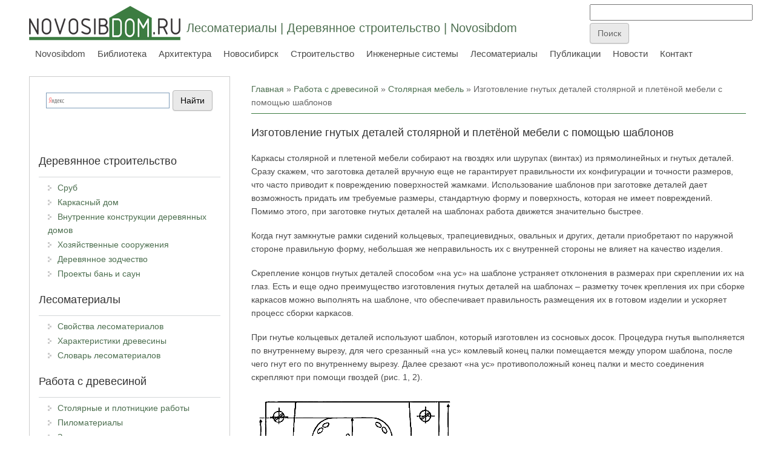

--- FILE ---
content_type: text/html; charset=utf-8
request_url: https://les.novosibdom.ru/comment/344
body_size: 10535
content:
<!DOCTYPE html>
<head>
<meta charset="utf-8" />
<link rel="prev" href="/izgotovlenie-stolyarnyh-stulev-i-taburetov" />
<link rel="up" href="/izgotovlenie-stolyarnyh-stulev-i-taburetov" />
<link rel="next" href="/izgotovlenie-stolyarnyh-stolov" />
<script src="https://www.google.com/recaptcha/api.js?hl=ru" async="async" defer="defer"></script>
<meta name="viewport" content="width=device-width" />
<link rel="shortcut icon" href="https://les.novosibdom.ru/story/ndm_green_icon1_0.png" type="image/png" />
<meta name="description" content="Каркасы столярной и плетеной мебели собирают на гвоздях или шурупах (винтах) из прямолинейных и гнутых деталей. Сразу скажем, что заготовка деталей вручную еще не гарантирует правильности их конфигурации и точности размеров, что часто приводит к повреждению поверхностей жамками. Использование шаблонов при заготовке деталей дает возможность придать им требуемые размеры," />
<meta name="generator" content="Drupal 7 (https://www.drupal.org)" />
<link rel="canonical" href="https://les.novosibdom.ru/izgotovlenie-gnutyh-detaley-stolyarnoy-i-pletyonoy-mebeli-s-pomoshchyu-shablonov" />
<link rel="shortlink" href="https://les.novosibdom.ru/node/489" />
<title>Изготовление гнутых деталей столярной и плетёной мебели с помощью шаблонов | Лесоматериалы | Деревянное строительство | Novosibdom</title>
<link type="text/css" rel="stylesheet" href="https://les.novosibdom.ru/story/css/css_xE-rWrJf-fncB6ztZfd2huxqgxu4WO-qwma6Xer30m4.css" media="all" />
<link type="text/css" rel="stylesheet" href="https://les.novosibdom.ru/story/css/css_ATzmKnbBmi41MV9dkuiSiZsNkVpU8DBEWojHuor09TM.css" media="all" />
<link type="text/css" rel="stylesheet" href="https://les.novosibdom.ru/story/css/css_fA4Fqs5FqAdtkOdHb2Kmp4URLn8RJBCTA06dXhLf5PM.css" media="all" />
<link type="text/css" rel="stylesheet" href="https://les.novosibdom.ru/story/css/css_NaOXcocACHBehd0EgsZwmOCjwUBa97rOW3Frywv5mSw.css" media="all" />
<script type="text/javascript" src="//ajax.googleapis.com/ajax/libs/jquery/2.2.4/jquery.min.js"></script>
<script type="text/javascript">
<!--//--><![CDATA[//><!--
window.jQuery || document.write("<script src='/sites/all/modules/jquery_update/replace/jquery/2.2/jquery.min.js'>\x3C/script>")
//--><!]]>
</script>
<script type="text/javascript" src="https://les.novosibdom.ru/story/js/js_GOikDsJOX04Aww72M-XK1hkq4qiL_1XgGsRdkL0XlDo.js"></script>
<script type="text/javascript" src="https://les.novosibdom.ru/story/js/js_H7q2xORKmR9AN8Qx5spKEIBp7R_wG2apAswJoCUZY7I.js"></script>
<script type="text/javascript" src="https://les.novosibdom.ru/story/js/js_H6NJTIi6xUzCCF7_eaKQQ1vjW_0_RZZct9GMSTWbFSM.js"></script>
<script type="text/javascript" src="https://les.novosibdom.ru/story/js/js_l7O1btowZzz6kTKRFB6JaCVPK58Rcam5JFK95dXAikY.js"></script>
<script type="text/javascript">
<!--//--><![CDATA[//><!--
jQuery.extend(Drupal.settings, {"basePath":"\/","pathPrefix":"","setHasJsCookie":0,"ajaxPageState":{"theme":"novosibdom_theme","theme_token":"v9ordxPq3nosq1_YXdm3BJX_F_QQ8yCNjq9z_1hhLmw","js":{"\/\/ajax.googleapis.com\/ajax\/libs\/jquery\/2.2.4\/jquery.min.js":1,"0":1,"misc\/jquery-extend-3.4.0.js":1,"misc\/jquery-html-prefilter-3.5.0-backport.js":1,"misc\/jquery.once.js":1,"misc\/drupal.js":1,"sites\/all\/modules\/jquery_update\/js\/jquery_browser.js":1,"sites\/all\/modules\/jquery_update\/replace\/ui\/external\/jquery.cookie.js":1,"public:\/\/languages\/ru_q5c3qw7wZGl1m7rUC069RcsYW-Es9eAjuM19pOPIf50.js":1,"sites\/all\/modules\/fancybox\/fancybox.js":1,"sites\/all\/libraries\/fancybox\/source\/jquery.fancybox.pack.js":1,"sites\/all\/libraries\/fancybox\/lib\/jquery.mousewheel.pack.js":1,"sites\/all\/modules\/floating_block\/floating_block.js":1,"sites\/all\/modules\/captcha\/captcha.js":1,"misc\/textarea.js":1,"sites\/all\/modules\/simpleantispam\/simpleantispam.js":1,"sites\/all\/themes\/novosibdom_theme\/js\/custom.js":1},"css":{"modules\/system\/system.base.css":1,"modules\/system\/system.menus.css":1,"modules\/system\/system.messages.css":1,"modules\/system\/system.theme.css":1,"modules\/book\/book.css":1,"modules\/comment\/comment.css":1,"modules\/field\/theme\/field.css":1,"modules\/node\/node.css":1,"modules\/user\/user.css":1,"sites\/all\/modules\/nodeorder\/css\/nodeorder.css":1,"sites\/all\/modules\/ckeditor\/css\/ckeditor.css":1,"sites\/all\/modules\/ctools\/css\/ctools.css":1,"sites\/all\/libraries\/fancybox\/source\/jquery.fancybox.css":1,"sites\/all\/themes\/novosibdom_theme\/css\/font-awesome.css":1,"sites\/all\/themes\/novosibdom_theme\/css\/style.css":1,"sites\/all\/themes\/novosibdom_theme\/css\/media.css":1}},"fancybox":{"helpers":{"title":{"type":"outside"}}},"floating_block":{"settings":{"#block-block-67":{"container":"#content-body"},"#block-block-61":{"container":"#content-body"}},"minWidth":"1000px"},"urlIsAjaxTrusted":{"\/comment\/reply\/489":true}});
//--><!]]>
</script>
<!--[if lt IE 9]><script src="http://html5shiv.googlecode.com/svn/trunk/html5.js"></script><![endif]-->
</head>
<body class="html not-front not-logged-in one-sidebar sidebar-first page-node page-node- page-node-489 node-type-story green">
    
<div id="header_wrapper">

  <div class="user-menu-wrapper">
    <div class="full-wrap">
          </div>
  </div>

  <div id="inner_header_wrapper">

    <header id="header" role="banner">

      <div class="top_left">

  <div id="container-top-left">

                <div id="logo">
            <a href="/" title="Главная">
              <img src="https://les.novosibdom.ru/story/ndm_green250.png"/>
            </a>
          </div>
        
        <div id="container-header-right-side">
          <div id="div-site-title">
            <h1 id="site-title">
              <a href="/" title="Главная">Лесоматериалы |  Деревянное строительство | Novosibdom</a>
              <div id="site-description"></div>
            </h1>
          </div>

          <!-- Регион "Search" -->
                    <div id="search-region"><div class="region region-search">
  <div id="block-block-45" class="block block-block">

      
  <div class="content">
    <form action="https://www.google.ru" id="cse-search-box" target="_blank">
  <div>
    <input type="hidden" name="cx" value="partner-pub-3801786306117023:pwzjhb-sjwx" />
    <input type="hidden" name="ie" value="UTF-8" />
    <input type="text" name="q" size="31" />
    <input type="submit" name="sa" value="&#x041f;&#x043e;&#x0438;&#x0441;&#x043a;" />
  </div>
</form>

<script type="text/javascript" src="http://www.google.ru/coop/cse/brand?form=cse-search-box&amp;lang=ru"></script>  </div>

</div> <!-- /.block -->
<div id="block-block-21" class="block block-block">

      
  <div class="content">
    <!--LiveInternet counter--><script type="text/javascript"><!--
new Image().src = "//counter.yadro.ru/hit?r"+
escape(document.referrer)+((typeof(screen)=="undefined")?"":
";s"+screen.width+"*"+screen.height+"*"+(screen.colorDepth?
screen.colorDepth:screen.pixelDepth))+";u"+escape(document.URL)+
";"+Math.random();//--></script><!--/LiveInternet-->
<!-- Rating@Mail.ru counter -->
<script type="text/javascript">
var _tmr = _tmr || [];
_tmr.push({id: "1222855", type: "pageView", start: (new Date()).getTime()});
(function (d, w) {
   var ts = d.createElement("script"); ts.type = "text/javascript"; ts.async = true;
   ts.src = (d.location.protocol == "https:" ? "https:" : "http:") + "//top-fwz1.mail.ru/js/code.js";
   var f = function () {var s = d.getElementsByTagName("script")[0]; s.parentNode.insertBefore(ts, s);};
   if (w.opera == "[object Opera]") { d.addEventListener("DOMContentLoaded", f, false); } else { f(); }
})(document, window);
</script><noscript><div style="position:absolute;left:-10000px;">
<img src="//top-fwz1.mail.ru/counter?id=1222855;js=na" style="border:0;" height="1" width="1" alt="Рейтинг@Mail.ru" />
</div></noscript>
<!-- //Rating@Mail.ru counter -->

<!-- Yandex.Metrika counter -->
<script type="text/javascript" >
   (function(m,e,t,r,i,k,a){m[i]=m[i]||function(){(m[i].a=m[i].a||[]).push(arguments)};
   m[i].l=1*new Date();k=e.createElement(t),a=e.getElementsByTagName(t)[0],k.async=1,k.src=r,a.parentNode.insertBefore(k,a)})
   (window, document, "script", "https://mc.yandex.ru/metrika/tag.js", "ym");

   ym(65500063, "init", {
        clickmap:true,
        trackLinks:true,
        accurateTrackBounce:true
   });
</script>
<noscript><div><img src="https://mc.yandex.ru/watch/65500063" style="position:absolute; left:-9999px;" alt="" /></div></noscript>
<!-- /Yandex.Metrika counter -->
  </div>

</div> <!-- /.block -->
<div id="block-block-27" class="block block-block">

      
  <div class="content">
    <!-- Yandex.RTB -->
<script>window.yaContextCb=window.yaContextCb||[]</script>
<script src="https://yandex.ru/ads/system/context.js" async></script>

<!-- Yandex.RTB R-A-47254-17 -->
<script>
window.yaContextCb.push(()=>{
	Ya.Context.AdvManager.render({
		"blockId": "R-A-47254-17",
		"type": "fullscreen",
		"platform": "touch"
	})
})
</script>  </div>

</div> <!-- /.block -->
<div id="block-block-69" class="block block-block">

      
  <div class="content">
    <!-- Yandex.RTB R-A-47254-19 -->
<script>
window.yaContextCb.push(()=>{
	Ya.Context.AdvManager.render({
		"blockId": "R-A-47254-19",
		"type": "fullscreen",
		"platform": "desktop"
	})
})
</script>
  </div>

</div> <!-- /.block -->
</div>
 <!-- /.region -->
</div>
                    </div>

          </div>
        </div>

      <div class="top_right">

        <nav id="main-menu" role="navigation">
          <a class="nav-toggle" href="#">Navigation</a>
          <div class="menu-navigation-container">
            <ul class="menu"><li class="first leaf"><a href="https://novosibdom.ru/" title="">Novosibdom</a></li>
<li class="leaf"><a href="https://novosibdom.ru/library" title="">Библиотека</a></li>
<li class="leaf"><a href="https://arx.novosibdom.ru/" title="">Архитектура</a></li>
<li class="leaf"><a href="https://nsk.novosibdom.ru/" title="">Новосибирск</a></li>
<li class="leaf"><a href="https://build.novosibdom.ru/" title="Строительный справочник: материалы, конструкции, технологии">Строительство</a></li>
<li class="leaf"><a href="https://es.novosibdom.ru/" title="">Инженерные системы</a></li>
<li class="expanded"><a href="/" title="">Лесоматериалы</a><ul class="menu"><li class="first expanded"><a href="/wood_construction" title="">Деревянное строительство</a><ul class="menu"><li class="first leaf"><a href="/wood/7/45" title="">Сруб</a></li>
<li class="leaf"><a href="/wood/7/46" title="">Каркасный дом</a></li>
<li class="leaf"><a href="/wood/7/49" title="">Внутренние конструкции деревянных домов</a></li>
<li class="leaf"><a href="/wood/7/47" title="">Хозяйственные сооружения</a></li>
<li class="last leaf"><a href="/wood/7/48" title="">Деревянное зодчество</a></li>
</ul></li>
<li class="leaf"><a href="https://сибирская-баня.рф/projects" title="">Проекты бань и саун</a></li>
<li class="leaf"><a href="/wood/1/1" title="">Свойства лесоматериалов</a></li>
<li class="leaf"><a href="/wood/1/4" title="">Характеристики древесины</a></li>
<li class="leaf"><a href="/woodvocabulary" title="">Словарь лесоматериалов</a></li>
<li class="expanded"><a href="/wood_work" title="">Работа с древесиной</a><ul class="menu"><li class="first leaf"><a href="/wood/3/10" title="">Столярные и плотницкие работы</a></li>
<li class="leaf"><a href="/wood/3/6" title="">Пиломатериалы</a></li>
<li class="leaf"><a href="/wood/3/39" title="">Защита и хранение древесины</a></li>
<li class="leaf"><a href="/wood/3/7" title="">Древесные плиты</a></li>
<li class="leaf"><a href="/wood/3/41" title="">Резьба по дереву</a></li>
<li class="leaf"><a href="/wood/3/50" title="">Столярная мебель</a></li>
<li class="leaf"><a href="/wood/3/51" title="">Плетёная мебель и аксессуары</a></li>
<li class="last leaf"><a href="/words" title="">Плотницкие термины</a></li>
</ul></li>
<li class="last expanded"><a href="/carpenters_tool" title="">Столярный и плотницкий инструмент</a><ul class="menu"><li class="first last leaf"><a href="/wood/4/42" title="">Оборудование для деревообработки</a></li>
</ul></li>
</ul></li>
<li class="leaf"><a href="https://novosibdom.ru/publication" title="">Публикации</a></li>
<li class="leaf"><a href="https://novosibdom.ru/action" title="">Новости</a></li>
<li class="last leaf"><a href="https://novosibdom.ru/contact" title="">Контакт</a></li>
</ul>          </div>
          <div class="clear"></div>
        </nav><!-- end main-menu -->

      </div>

    <div class="clear"></div>

    </header>

  </div>

</div>


  <div id="container">

  <div class="container-wrap">

        <!-- Регион "Header" -->
        
        <div class="content-sidebar-wrap">

        <div id="content">
          <div id="container-content-left-right">
            <div id="container-wrap-content-left">
              <!-- Регион "Content Left" -->
                          </div>

            <div id="container-wrap-content-right">
              <!-- Регион "Content Right" -->
                          </div>
          </div>

          <div id="breadcrumbs"><h2 class="element-invisible">Вы здесь</h2><nav class="breadcrumb"><a href="/">Главная</a> » <a href="/wood_work">Работа с древесиной</a> » <a href="/wood/3/50">Столярная мебель</a> » Изготовление гнутых деталей столярной и плетёной мебели с помощью шаблонов</nav></div>
          <section id="post-content" role="main">
                                    <h1 class="page-title">Изготовление гнутых деталей столярной и плетёной мебели с помощью шаблонов</h1>                                                            <div class="region region-content">
  <div id="block-block-57" class="block block-block">

      
  <div class="content">
    <!-- Yandex.RTB R-A-47254-5 -->
<div id="yandex_rtb_R-A-47254-5"></div>
<script>window.yaContextCb.push(()=>{
  Ya.Context.AdvManager.render({
    renderTo: 'yandex_rtb_R-A-47254-5',
    blockId: 'R-A-47254-5'
  })
})</script>  </div>

</div> <!-- /.block -->
<div id="block-system-main" class="block block-system">

      
  <div class="content">
                          
      
    
  <div class="content node-story">
    <div class="field field-name-body field-type-text-with-summary field-label-hidden"><div class="field-items"><div class="field-item even"><p>Каркасы столярной и плетеной мебели собирают на гвоздях или шурупах (винтах) из прямолинейных и гнутых деталей. Сразу скажем, что заготовка деталей вручную еще не гарантирует правильности их конфигурации и точности размеров, что часто приводит к повреждению поверхностей жамками. Использование шаблонов при заготовке деталей дает возможность придать им требуемые размеры, стандартную форму и поверхность, которая не имеет повреждений. Помимо этого, при заготовке гнутых деталей на шаблонах работа движется значительно быстрее.</p>
<p>Когда гнут замкнутые рамки сидений кольцевых, трапециевидных, овальных и других, детали приобретают по наружной стороне правильную форму, небольшая же неправильность их с внутренней стороны не влияет на качество изделия.</p>
<p>Скрепление концов гнутых деталей способом «на ус» на шаблоне устраняет отклонения в размерах при скреплении их на глаз. Есть и еще одно преимущество изготовления гнутых деталей на шаблонах – разметку точек крепления их при сборке каркасов можно выполнять на шаблоне, что обеспечивает правильность размещения их в готовом изделии и ускоряет процесс сборки каркасов.</p>
<p>При гнутье кольцевых деталей используют шаблон, который изготовлен из сосновых досок. Процедура гнутья выполняется по внутреннему вырезу, для чего срезанный «на ус» комлевый конец палки помещается между упором шаблона, после чего гнут его по внутреннему вырезу. Далее срезают «на ус» противоположный конец палки и место соединения скрепляют при помощи гвоздей (рис. 1, 2).</p>
<table cellpadding="3" style="width:100%"><tbody><tr><td style="width:70%"><img alt="Шаблон для гнутья кольцевых деталей" src="/story/mebel/shablon/shablon_02.gif" title="Шаблон для гнутья кольцевых деталей" /></td>
<td><em>Шаблон для гнутья кольцевых деталей</em></td>
</tr><tr><td><img alt="Шаблон для гнутья спиночных дуг кресел и стульев" src="/story/mebel/shablon/shablon_03.gif" title="Шаблон для гнутья спиночных дуг кресел и стульев" /></td>
<td><em>Шаблон для гнутья спиночных дуг кресел и стульев</em></td>
</tr><tr><td><img alt="Шаблоны для гнутья подлокотников" src="/story/mebel/shablon/shablon_04.gif" title="Шаблоны для гнутья подлокотников" /></td>
<td><em>Шаблоны для гнутья подлокотников</em></td>
</tr><tr><td><img alt="Шаблоны для гнутья диванных спинок" src="/story/mebel/shablon/shablon_05.gif" title="Шаблоны для гнутья диванных спинок" /></td>
<td><em>Шаблоны для гнутья диванных спинок</em></td>
</tr></tbody></table><p>Таким же образом подготовляется шаблон для гнутья трапециевидных и других замкнутых деталей. Детали незамкнутые (подлокотники, лук для оформления спинок, разные вставки, спиночные дуги и пр.) изготовляют, используя шаблоны другой конструкции, на которых гнутье выполняют по упорам, размещенным на основании шаблона (рис. 3).</p>
<p>На концах этих подставок предусмотрены отверстия для прикрепления шаблона шурупами либо болтами к деревянной станине. К средней продольной подставке крепят доску овальной формы, призванную служить основанием верхней доски шаблона, имеющей дугу спинки.</p>
<p>Сама процедура гнутья дуги спинки заключается в следующем: трапециевидных деталей комлевый конец ивовой палки равняется ножом либо секатором и вкладывается в левый промежуток, образуемый доской шаблона; после этого гнут палку по верхней доске шаблона и обрезают другой конец ее таким образом, чтобы она достаточно плотно входила в промежуток, который образуется с правой стороны доской шаблона. Также можно изготовить специальные шаблоны для гнутья лук спинки стульев, подлокотников кресел и диванов, спинок диванов.</p>
<p>Детали, загнутые на шаблоне, подвергаются сушке, во избежание деформации их укладывают на специальные стеллажи, на которых имеются ограничивающие стойки и гнезда, соответствующие конфигурации данной детали. После завершения сушки на деталях зачищают неровности, выпуклости и прочие дефекты.</p>
<p>Лицевые детали, не подвергающиеся в дальнейшем обвивке ивовыми лентами, шлифуют шкуркой вручную или используют для этого станок. Сборку проножек в замок лучше выполнять на шаблоне с прорезными канавками, в которые укладывают детали проножек. В средней части шаблона предусматривают отверстие для свободного прохода гвоздя, скрепляющего замочное соединение проножки.</p>
</div></div></div><div class="field field-name-taxonomy-vocabulary-3 field-type-taxonomy-term-reference field-label-hidden"><div class="field-items"><div class="field-item even"><a href="/wood/3/50">Столярная мебель</a></div></div></div>  <div id="book-navigation-469" class="book-navigation">
    
        <div class="page-links clearfix">
              <a href="/izgotovlenie-stolyarnyh-stulev-i-taburetov" class="page-previous" title="На предыдущую страницу">Изготовление столярных стульев и табуретов</a>
                    <a href="/izgotovlenie-stolyarnyh-stulev-i-taburetov" class="page-up" title="На родительскую страницу">&nbsp;</a>
                    <a href="/izgotovlenie-stolyarnyh-stolov" class="page-next" title="На следующую страницу">Изготовление столярных столов</a>
          </div>
    
  </div>
  </div>

      <footer>
            <ul class="links inline"><li class="comment-add first last active"><a href="/izgotovlenie-gnutyh-detaley-stolyarnoy-i-pletyonoy-mebeli-s-pomoshchyu-shablonov#comment-form" title="Поделитесь своими мыслями и мнением относительно данной публикации." class="active">Добавить комментарий</a></li>
</ul>    </footer>
  
  <div id="block-block-64" class="block block-block">

      
  <div class="content">
    <script src="//yastatic.net/es5-shims/0.0.2/es5-shims.min.js"></script>
<script src="//yastatic.net/share2/share.js"></script>
<div class="ya-share2" data-services="collections,vkontakte,facebook,odnoklassniki,moimir,gplus,twitter,lj,telegram"></div>  </div>

</div> <!-- /.block -->
<div id="block-block-58" class="block block-block">

      
  <div class="content">
    <!-- Yandex.RTB R-A-47254-6 -->
<div id="yandex_rtb_R-A-47254-6"></div>
<script>window.yaContextCb.push(()=>{
  Ya.Context.AdvManager.render({
    renderTo: 'yandex_rtb_R-A-47254-6',
    blockId: 'R-A-47254-6'
  })
})</script>  </div>

</div> <!-- /.block -->

  <div id="comments" class="comment-wrapper">
          <h2 class="title">Комментарии</h2>
      
  <a id="comment-344"></a>
<div class="comment comment-by-anonymous clearfix">

  <div class="attribution">

    
    <div class="comment-submitted">
      <p class="commenter-name">
        <span class="username">виктор</span>      </p>
      <p class="comment-time">
        вс, 07/26/2015 - 23:31      </p>
      <p class="comment-permalink">
        <a href="/comment/344#comment-344" class="permalink" rel="bookmark">Постоянная ссылка (Permalink)</a>      </p>
    </div>
  </div>

  <div class="comment-text">

    
        <h3><a href="/comment/344#comment-344" class="permalink" rel="bookmark">спасибо за шаблоны</a></h3>
    
    <div class="content">
      <div class="field field-name-comment-body field-type-text-long field-label-hidden"><div class="field-items"><div class="field-item even">все понятно-и обзорно))) </div></div></div>          </div> <!-- /.content -->

    <ul class="links inline"><li class="comment-reply first last"><a href="/comment/reply/489/344">ответить</a></li>
</ul>  </div> <!-- /.comment-text -->
</div>

      <h2 class="title comment-form">Добавить комментарий</h2>
    <form class="comment-form" action="/comment/reply/489" method="post" id="comment-form" accept-charset="UTF-8"><div><div class="form-item form-type-textfield form-item-name">
  <label for="edit-name">Ваше имя </label>
 <input type="text" id="edit-name" name="name" value="" size="30" maxlength="60" class="form-text" />
</div>
<div class="form-item form-type-textfield form-item-subject">
  <label for="edit-subject">Тема </label>
 <input type="text" id="edit-subject" name="subject" value="" size="60" maxlength="64" class="form-text" />
</div>
<div class="field-type-text-long field-name-comment-body field-widget-text-textarea form-wrapper" id="edit-comment-body"><div id="comment-body-add-more-wrapper"><div class="form-item form-type-textarea form-item-comment-body-und-0-value">
  <label for="edit-comment-body-und-0-value">Комментарий <span class="form-required" title="Это поле обязательно для заполнения.">*</span></label>
 <div class="form-textarea-wrapper resizable"><textarea class="text-full form-textarea required" id="edit-comment-body-und-0-value" name="comment_body[und][0][value]" cols="60" rows="5"></textarea></div>
</div>
</div></div><input type="hidden" name="form_build_id" value="form-9wL7WwzHR1KPV2zkooQJiabfFACMYZkdr-0eoQDmCL0" />
<input type="hidden" name="form_id" value="comment_node_story_form" />
<fieldset class="captcha form-wrapper"><legend><span class="fieldset-legend">CAPTCHA</span></legend><div class="fieldset-wrapper"><div class="fieldset-description">Подтвердите, что вы не спамер (Комментарий появится на сайте после проверки модератором)</div><input type="hidden" name="captcha_sid" value="4804740" />
<input type="hidden" name="captcha_token" value="726d72f5ce489a6ed796f2fed54b75b5" />
<input type="hidden" name="captcha_response" value="Google no captcha" />
<div class="g-recaptcha" data-sitekey="6Ldo4BYTAAAAAPmVmMrSG-Hodrf-4Y3OT7dxmC_4" data-theme="light" data-type="image"></div><input type="hidden" name="captcha_cacheable" value="1" />
</div></fieldset>
<div class="form-actions form-wrapper" id="edit-actions"><input type="submit" id="edit-submit" name="op" value="Сохранить" class="form-submit" /><input type="submit" id="edit-preview" name="op" value="Предпросмотр" class="form-submit" /></div><div class="form-item form-type-checkbox form-item-smplntspm1">
 <input type="checkbox" id="edit-smplntspm1" name="smplntspm1" value="1" class="form-checkbox" />  <label class="option" for="edit-smplntspm1">Я не спамер </label>

</div>
<div class="element-invisible"><div class="form-item form-type-checkbox form-item-smplntspm2">
 <input type="checkbox" id="edit-smplntspm2" name="smplntspm2" value="1" class="form-checkbox" />  <label class="option" for="edit-smplntspm2">Я спамер </label>

</div>
</div></div></form>  </div>
  </div>

</div> <!-- /.block -->
</div>
 <!-- /.region -->
          </section> <!-- /#main -->
        </div>

                  <aside id="sidebar-first" role="complementary">
            <div class="region region-sidebar-first">
  <div id="block-block-30" class="block block-block">

      
  <div class="content">
    <div class="ya-site-form ya-site-form_inited_no" onclick="return {'bg': 'transparent', 'publicname': '\u041f\u043e\u0438\u0441\u043a \u043f\u043e novosibdom.ru', 'target': '_blank', 'language': 'ru', 'suggest': true, 'tld': 'ru', 'site_suggest': true, 'action': 'http://novosibdom.ru/yandexsearch', 'webopt': false, 'fontsize': 14, 'arrow': false, 'fg': '#000000', 'searchid': '2093160', 'logo': 'rb', 'websearch': false, 'type': 2}"><form action="http://yandex.ru/sitesearch" method="get" target="_blank"><input type="hidden" name="searchid" value="2093160" /><input type="hidden" name="l10n" value="ru" /><input type="hidden" name="reqenc" value="" /><input type="text" name="text" value="" /><input type="submit" value="Найти" /></form></div><style type="text/css">.ya-page_js_yes .ya-site-form_inited_no { display: none; }</style><script type="text/javascript">(function(w,d,c){var s=d.createElement('script'),h=d.getElementsByTagName('script')[0],e=d.documentElement;(' '+e.className+' ').indexOf(' ya-page_js_yes ')===-1&&(e.className+=' ya-page_js_yes');s.type='text/javascript';s.async=true;s.charset='utf-8';s.src=(d.location.protocol==='https:'?'https:':'http:')+'//site.yandex.net/v2.0/js/all.js';h.parentNode.insertBefore(s,h);(w[c]||(w[c]=[])).push(function(){Ya.Site.Form.init()})})(window,document,'yandex_site_callbacks');</script>  </div>

</div> <!-- /.block -->
<div id="block-menu-menu-6" class="block block-menu">

        <h2 >Деревянное строительство</h2>
    
  <div class="content">
    <ul class="menu"><li class="first leaf"><a href="/wood/7/45" title="Сруб">Сруб</a></li>
<li class="leaf"><a href="/wood/7/46" title="Каркасный дом">Каркасный дом</a></li>
<li class="leaf"><a href="/wood/7/49" title="Внутренние конструкции деревянных домов">Внутренние конструкции деревянных домов</a></li>
<li class="leaf"><a href="/wood/7/47" title="Хозяйственные сооружения">Хозяйственные сооружения</a></li>
<li class="leaf"><a href="/wood/7/48" title="Деревянное зодчество">Деревянное зодчество</a></li>
<li class="last leaf"><a href="https://xn----7sbbbc2bbq5ayhe8pe.xn--p1ai/projects" title="">Проекты бань и саун</a></li>
</ul>  </div>

</div> <!-- /.block -->
<div id="block-menu-menu-0" class="block block-menu">

        <h2 >Лесоматериалы</h2>
    
  <div class="content">
    <ul class="menu"><li class="first leaf"><a href="/wood/1/1" title="Свойства лесоматериалов">Свойства лесоматериалов</a></li>
<li class="leaf"><a href="/wood/1/4" title="Характеристики древесины">Характеристики древесины</a></li>
<li class="last leaf"><a href="/woodvocabulary" title="Словарь лесоматериалов">Словарь лесоматериалов</a></li>
</ul>  </div>

</div> <!-- /.block -->
<div id="block-menu-menu-1" class="block block-menu">

        <h2 >Работа с древесиной</h2>
    
  <div class="content">
    <ul class="menu"><li class="first leaf"><a href="/wood/3/10" title="Столярные и плотницкие работы">Столярные и плотницкие работы</a></li>
<li class="leaf"><a href="/wood/3/6" title="Пиломатериалы">Пиломатериалы</a></li>
<li class="leaf"><a href="/wood/3/39" title="Защита и хранение древесины">Защита и хранение древесины</a></li>
<li class="leaf"><a href="/wood/3/7" title="Древесные плиты">Древесные плиты</a></li>
<li class="leaf"><a href="/wood/3/41" title="Резьба по дереву">Резьба по дереву</a></li>
<li class="leaf"><a href="/wood/3/50" title="Столярная мебель">Столярная мебель</a></li>
<li class="leaf"><a href="/wood/3/51" title="Плетёная мебель и аксессуары">Плетёная мебель и аксессуары</a></li>
<li class="last leaf"><a href="/words" title="Плотницкие термины">Плотницкие термины</a></li>
</ul>  </div>

</div> <!-- /.block -->
<div id="block-menu-menu-3" class="block block-menu">

        <h2 >Деревообрабатывающий инструмент</h2>
    
  <div class="content">
    <ul class="menu"><li class="first leaf"><a href="/carpenters_tool" title="Столярный и плотницкий инструмент">Столярный и плотницкий инструмент</a></li>
<li class="last leaf"><a href="/wood/4/42" title="Оборудование для деревообработки">Оборудование для деревообработки</a></li>
</ul>  </div>

</div> <!-- /.block -->
<div id="block-menu-menu-biblos" class="block block-menu">

        <h2 >Библиотека / Download</h2>
    
  <div class="content">
    <ul class="menu"><li class="first leaf"><a href="https://books.totalarch.com/history/wood" title="">Деревянная архитектура</a></li>
<li class="leaf"><a href="https://books.totalarch.com/wood/building" title="">Деревянное строительство</a></li>
<li class="leaf"><a href="https://books.totalarch.com/construction/wood" title="">Конструкции из дерева и пластмасс</a></li>
<li class="leaf"><a href="https://books.totalarch.com/bath" title="">Бани и сауны</a></li>
<li class="leaf"><a href="https://books.totalarch.com/wood/timber" title="">Лесоматериалы и деревообработка</a></li>
<li class="leaf"><a href="https://books.totalarch.com/wood/carpentry" title="">Столярные и плотничные работы</a></li>
<li class="leaf"><a href="https://books.totalarch.com/wood/carving" title="">Резьба и роспись по дереву</a></li>
<li class="last leaf"><a href="https://books.totalarch.com/wood/wickerwork" title="">Плетеные изделия</a></li>
</ul>  </div>

</div> <!-- /.block -->
<div id="block-block-67" class="block block-block">

      
  <div class="content">
    <!-- Yandex.RTB R-A-47254-7 -->
<div id="yandex_rtb_R-A-47254-7"></div>
<script>window.yaContextCb.push(()=>{
  Ya.Context.AdvManager.render({
    renderTo: 'yandex_rtb_R-A-47254-7',
    blockId: 'R-A-47254-7'
  })
})</script>  </div>

</div> <!-- /.block -->
</div>
 <!-- /.region -->
          </aside>  <!-- /#sidebar-first -->
        
        </div>

        
        
    </div>

</div>

<div id="footer">
  <div id="footer_wrapper">
    
  </div>
</div>

<div id="basement-container">
  <div class="basement-container-wrap">

    <!-- Регион "Basement" -->
        <div id="basement-region"><div class="region region-basement">
  <div id="block-block-63" class="block block-block">

      
  <div class="content">
    <a href="https://сибирская-баня.рф/" target="_blank"><img alt="сибирская-баня.рф: Проектирование бань, саун и досуговых комплексов" src="/story/sibsauna_long.png" style="height:100%; width:100%" /></a>
  </div>

</div> <!-- /.block -->
<div id="block-block-8" class="block block-block">

      
  <div class="content">
    			<td><!--LiveInternet logo--><a href="//www.liveinternet.ru/click"
target="_blank"><img src="//counter.yadro.ru/logo?13.6"
title="LiveInternet: показано число просмотров за 24 часа, посетителей за 24 часа и за сегодня"
alt="" border="0" width="88" height="31"/></a><!--/LiveInternet-->
</td>
			<td><!-- Rating@Mail.ru logo -->
<a href="http://top.mail.ru/jump?from=1222855">
<img src="//top-fwz1.mail.ru/counter?id=1222855;t=479;l=1" 
style="border:0;" height="31" width="88" alt="Рейтинг@Mail.ru" /></a>
<!-- //Rating@Mail.ru logo -->
</td>
<td><!-- begin of Top100 code -->

<script id="top100Counter" type="text/javascript" src="http://counter.rambler.ru/top100.jcn?3066413"></script>
<noscript>
<a href="http://top100.rambler.ru/navi/3066413/">
<img src="http://counter.rambler.ru/top100.cnt?3066413" alt="Rambler's Top100" border="0" />
</a>

</noscript>
<!-- end of Top100 code --></td>
<td><a href="https://webmaster.yandex.ru/sqi?host=novosibdom.ru"><img width="88" height="31" alt="" border="0" src="https://yandex.ru/cycounter?novosibdom.ru&theme=light&lang=ru"/></a></td>

<td>
<!-- Yandex.Metrika informer -->
<a href="https://metrika.yandex.ru/stat/?id=65500063&amp;from=informer"
target="_blank" rel="nofollow"><img src="https://informer.yandex.ru/informer/65500063/3_1_FFFFFFFF_EFEFEFFF_0_pageviews"
style="width:88px; height:31px; border:0;" alt="Яндекс.Метрика" title="Яндекс.Метрика: данные за сегодня (просмотры, визиты и уникальные посетители)" class="ym-advanced-informer" data-cid="65500063" data-lang="ru" /></a>
<!-- /Yandex.Metrika informer -->
</td>  </div>

</div> <!-- /.block -->
</div>
 <!-- /.region -->
</div>
    
  </div>
</div>
  </body>
</html>

--- FILE ---
content_type: text/html; charset=utf-8
request_url: https://www.google.com/recaptcha/api2/anchor?ar=1&k=6Ldo4BYTAAAAAPmVmMrSG-Hodrf-4Y3OT7dxmC_4&co=aHR0cHM6Ly9sZXMubm92b3NpYmRvbS5ydTo0NDM.&hl=ru&type=image&v=N67nZn4AqZkNcbeMu4prBgzg&theme=light&size=normal&anchor-ms=80000&execute-ms=30000&cb=9yj9wz8ycgz5
body_size: 49524
content:
<!DOCTYPE HTML><html dir="ltr" lang="ru"><head><meta http-equiv="Content-Type" content="text/html; charset=UTF-8">
<meta http-equiv="X-UA-Compatible" content="IE=edge">
<title>reCAPTCHA</title>
<style type="text/css">
/* cyrillic-ext */
@font-face {
  font-family: 'Roboto';
  font-style: normal;
  font-weight: 400;
  font-stretch: 100%;
  src: url(//fonts.gstatic.com/s/roboto/v48/KFO7CnqEu92Fr1ME7kSn66aGLdTylUAMa3GUBHMdazTgWw.woff2) format('woff2');
  unicode-range: U+0460-052F, U+1C80-1C8A, U+20B4, U+2DE0-2DFF, U+A640-A69F, U+FE2E-FE2F;
}
/* cyrillic */
@font-face {
  font-family: 'Roboto';
  font-style: normal;
  font-weight: 400;
  font-stretch: 100%;
  src: url(//fonts.gstatic.com/s/roboto/v48/KFO7CnqEu92Fr1ME7kSn66aGLdTylUAMa3iUBHMdazTgWw.woff2) format('woff2');
  unicode-range: U+0301, U+0400-045F, U+0490-0491, U+04B0-04B1, U+2116;
}
/* greek-ext */
@font-face {
  font-family: 'Roboto';
  font-style: normal;
  font-weight: 400;
  font-stretch: 100%;
  src: url(//fonts.gstatic.com/s/roboto/v48/KFO7CnqEu92Fr1ME7kSn66aGLdTylUAMa3CUBHMdazTgWw.woff2) format('woff2');
  unicode-range: U+1F00-1FFF;
}
/* greek */
@font-face {
  font-family: 'Roboto';
  font-style: normal;
  font-weight: 400;
  font-stretch: 100%;
  src: url(//fonts.gstatic.com/s/roboto/v48/KFO7CnqEu92Fr1ME7kSn66aGLdTylUAMa3-UBHMdazTgWw.woff2) format('woff2');
  unicode-range: U+0370-0377, U+037A-037F, U+0384-038A, U+038C, U+038E-03A1, U+03A3-03FF;
}
/* math */
@font-face {
  font-family: 'Roboto';
  font-style: normal;
  font-weight: 400;
  font-stretch: 100%;
  src: url(//fonts.gstatic.com/s/roboto/v48/KFO7CnqEu92Fr1ME7kSn66aGLdTylUAMawCUBHMdazTgWw.woff2) format('woff2');
  unicode-range: U+0302-0303, U+0305, U+0307-0308, U+0310, U+0312, U+0315, U+031A, U+0326-0327, U+032C, U+032F-0330, U+0332-0333, U+0338, U+033A, U+0346, U+034D, U+0391-03A1, U+03A3-03A9, U+03B1-03C9, U+03D1, U+03D5-03D6, U+03F0-03F1, U+03F4-03F5, U+2016-2017, U+2034-2038, U+203C, U+2040, U+2043, U+2047, U+2050, U+2057, U+205F, U+2070-2071, U+2074-208E, U+2090-209C, U+20D0-20DC, U+20E1, U+20E5-20EF, U+2100-2112, U+2114-2115, U+2117-2121, U+2123-214F, U+2190, U+2192, U+2194-21AE, U+21B0-21E5, U+21F1-21F2, U+21F4-2211, U+2213-2214, U+2216-22FF, U+2308-230B, U+2310, U+2319, U+231C-2321, U+2336-237A, U+237C, U+2395, U+239B-23B7, U+23D0, U+23DC-23E1, U+2474-2475, U+25AF, U+25B3, U+25B7, U+25BD, U+25C1, U+25CA, U+25CC, U+25FB, U+266D-266F, U+27C0-27FF, U+2900-2AFF, U+2B0E-2B11, U+2B30-2B4C, U+2BFE, U+3030, U+FF5B, U+FF5D, U+1D400-1D7FF, U+1EE00-1EEFF;
}
/* symbols */
@font-face {
  font-family: 'Roboto';
  font-style: normal;
  font-weight: 400;
  font-stretch: 100%;
  src: url(//fonts.gstatic.com/s/roboto/v48/KFO7CnqEu92Fr1ME7kSn66aGLdTylUAMaxKUBHMdazTgWw.woff2) format('woff2');
  unicode-range: U+0001-000C, U+000E-001F, U+007F-009F, U+20DD-20E0, U+20E2-20E4, U+2150-218F, U+2190, U+2192, U+2194-2199, U+21AF, U+21E6-21F0, U+21F3, U+2218-2219, U+2299, U+22C4-22C6, U+2300-243F, U+2440-244A, U+2460-24FF, U+25A0-27BF, U+2800-28FF, U+2921-2922, U+2981, U+29BF, U+29EB, U+2B00-2BFF, U+4DC0-4DFF, U+FFF9-FFFB, U+10140-1018E, U+10190-1019C, U+101A0, U+101D0-101FD, U+102E0-102FB, U+10E60-10E7E, U+1D2C0-1D2D3, U+1D2E0-1D37F, U+1F000-1F0FF, U+1F100-1F1AD, U+1F1E6-1F1FF, U+1F30D-1F30F, U+1F315, U+1F31C, U+1F31E, U+1F320-1F32C, U+1F336, U+1F378, U+1F37D, U+1F382, U+1F393-1F39F, U+1F3A7-1F3A8, U+1F3AC-1F3AF, U+1F3C2, U+1F3C4-1F3C6, U+1F3CA-1F3CE, U+1F3D4-1F3E0, U+1F3ED, U+1F3F1-1F3F3, U+1F3F5-1F3F7, U+1F408, U+1F415, U+1F41F, U+1F426, U+1F43F, U+1F441-1F442, U+1F444, U+1F446-1F449, U+1F44C-1F44E, U+1F453, U+1F46A, U+1F47D, U+1F4A3, U+1F4B0, U+1F4B3, U+1F4B9, U+1F4BB, U+1F4BF, U+1F4C8-1F4CB, U+1F4D6, U+1F4DA, U+1F4DF, U+1F4E3-1F4E6, U+1F4EA-1F4ED, U+1F4F7, U+1F4F9-1F4FB, U+1F4FD-1F4FE, U+1F503, U+1F507-1F50B, U+1F50D, U+1F512-1F513, U+1F53E-1F54A, U+1F54F-1F5FA, U+1F610, U+1F650-1F67F, U+1F687, U+1F68D, U+1F691, U+1F694, U+1F698, U+1F6AD, U+1F6B2, U+1F6B9-1F6BA, U+1F6BC, U+1F6C6-1F6CF, U+1F6D3-1F6D7, U+1F6E0-1F6EA, U+1F6F0-1F6F3, U+1F6F7-1F6FC, U+1F700-1F7FF, U+1F800-1F80B, U+1F810-1F847, U+1F850-1F859, U+1F860-1F887, U+1F890-1F8AD, U+1F8B0-1F8BB, U+1F8C0-1F8C1, U+1F900-1F90B, U+1F93B, U+1F946, U+1F984, U+1F996, U+1F9E9, U+1FA00-1FA6F, U+1FA70-1FA7C, U+1FA80-1FA89, U+1FA8F-1FAC6, U+1FACE-1FADC, U+1FADF-1FAE9, U+1FAF0-1FAF8, U+1FB00-1FBFF;
}
/* vietnamese */
@font-face {
  font-family: 'Roboto';
  font-style: normal;
  font-weight: 400;
  font-stretch: 100%;
  src: url(//fonts.gstatic.com/s/roboto/v48/KFO7CnqEu92Fr1ME7kSn66aGLdTylUAMa3OUBHMdazTgWw.woff2) format('woff2');
  unicode-range: U+0102-0103, U+0110-0111, U+0128-0129, U+0168-0169, U+01A0-01A1, U+01AF-01B0, U+0300-0301, U+0303-0304, U+0308-0309, U+0323, U+0329, U+1EA0-1EF9, U+20AB;
}
/* latin-ext */
@font-face {
  font-family: 'Roboto';
  font-style: normal;
  font-weight: 400;
  font-stretch: 100%;
  src: url(//fonts.gstatic.com/s/roboto/v48/KFO7CnqEu92Fr1ME7kSn66aGLdTylUAMa3KUBHMdazTgWw.woff2) format('woff2');
  unicode-range: U+0100-02BA, U+02BD-02C5, U+02C7-02CC, U+02CE-02D7, U+02DD-02FF, U+0304, U+0308, U+0329, U+1D00-1DBF, U+1E00-1E9F, U+1EF2-1EFF, U+2020, U+20A0-20AB, U+20AD-20C0, U+2113, U+2C60-2C7F, U+A720-A7FF;
}
/* latin */
@font-face {
  font-family: 'Roboto';
  font-style: normal;
  font-weight: 400;
  font-stretch: 100%;
  src: url(//fonts.gstatic.com/s/roboto/v48/KFO7CnqEu92Fr1ME7kSn66aGLdTylUAMa3yUBHMdazQ.woff2) format('woff2');
  unicode-range: U+0000-00FF, U+0131, U+0152-0153, U+02BB-02BC, U+02C6, U+02DA, U+02DC, U+0304, U+0308, U+0329, U+2000-206F, U+20AC, U+2122, U+2191, U+2193, U+2212, U+2215, U+FEFF, U+FFFD;
}
/* cyrillic-ext */
@font-face {
  font-family: 'Roboto';
  font-style: normal;
  font-weight: 500;
  font-stretch: 100%;
  src: url(//fonts.gstatic.com/s/roboto/v48/KFO7CnqEu92Fr1ME7kSn66aGLdTylUAMa3GUBHMdazTgWw.woff2) format('woff2');
  unicode-range: U+0460-052F, U+1C80-1C8A, U+20B4, U+2DE0-2DFF, U+A640-A69F, U+FE2E-FE2F;
}
/* cyrillic */
@font-face {
  font-family: 'Roboto';
  font-style: normal;
  font-weight: 500;
  font-stretch: 100%;
  src: url(//fonts.gstatic.com/s/roboto/v48/KFO7CnqEu92Fr1ME7kSn66aGLdTylUAMa3iUBHMdazTgWw.woff2) format('woff2');
  unicode-range: U+0301, U+0400-045F, U+0490-0491, U+04B0-04B1, U+2116;
}
/* greek-ext */
@font-face {
  font-family: 'Roboto';
  font-style: normal;
  font-weight: 500;
  font-stretch: 100%;
  src: url(//fonts.gstatic.com/s/roboto/v48/KFO7CnqEu92Fr1ME7kSn66aGLdTylUAMa3CUBHMdazTgWw.woff2) format('woff2');
  unicode-range: U+1F00-1FFF;
}
/* greek */
@font-face {
  font-family: 'Roboto';
  font-style: normal;
  font-weight: 500;
  font-stretch: 100%;
  src: url(//fonts.gstatic.com/s/roboto/v48/KFO7CnqEu92Fr1ME7kSn66aGLdTylUAMa3-UBHMdazTgWw.woff2) format('woff2');
  unicode-range: U+0370-0377, U+037A-037F, U+0384-038A, U+038C, U+038E-03A1, U+03A3-03FF;
}
/* math */
@font-face {
  font-family: 'Roboto';
  font-style: normal;
  font-weight: 500;
  font-stretch: 100%;
  src: url(//fonts.gstatic.com/s/roboto/v48/KFO7CnqEu92Fr1ME7kSn66aGLdTylUAMawCUBHMdazTgWw.woff2) format('woff2');
  unicode-range: U+0302-0303, U+0305, U+0307-0308, U+0310, U+0312, U+0315, U+031A, U+0326-0327, U+032C, U+032F-0330, U+0332-0333, U+0338, U+033A, U+0346, U+034D, U+0391-03A1, U+03A3-03A9, U+03B1-03C9, U+03D1, U+03D5-03D6, U+03F0-03F1, U+03F4-03F5, U+2016-2017, U+2034-2038, U+203C, U+2040, U+2043, U+2047, U+2050, U+2057, U+205F, U+2070-2071, U+2074-208E, U+2090-209C, U+20D0-20DC, U+20E1, U+20E5-20EF, U+2100-2112, U+2114-2115, U+2117-2121, U+2123-214F, U+2190, U+2192, U+2194-21AE, U+21B0-21E5, U+21F1-21F2, U+21F4-2211, U+2213-2214, U+2216-22FF, U+2308-230B, U+2310, U+2319, U+231C-2321, U+2336-237A, U+237C, U+2395, U+239B-23B7, U+23D0, U+23DC-23E1, U+2474-2475, U+25AF, U+25B3, U+25B7, U+25BD, U+25C1, U+25CA, U+25CC, U+25FB, U+266D-266F, U+27C0-27FF, U+2900-2AFF, U+2B0E-2B11, U+2B30-2B4C, U+2BFE, U+3030, U+FF5B, U+FF5D, U+1D400-1D7FF, U+1EE00-1EEFF;
}
/* symbols */
@font-face {
  font-family: 'Roboto';
  font-style: normal;
  font-weight: 500;
  font-stretch: 100%;
  src: url(//fonts.gstatic.com/s/roboto/v48/KFO7CnqEu92Fr1ME7kSn66aGLdTylUAMaxKUBHMdazTgWw.woff2) format('woff2');
  unicode-range: U+0001-000C, U+000E-001F, U+007F-009F, U+20DD-20E0, U+20E2-20E4, U+2150-218F, U+2190, U+2192, U+2194-2199, U+21AF, U+21E6-21F0, U+21F3, U+2218-2219, U+2299, U+22C4-22C6, U+2300-243F, U+2440-244A, U+2460-24FF, U+25A0-27BF, U+2800-28FF, U+2921-2922, U+2981, U+29BF, U+29EB, U+2B00-2BFF, U+4DC0-4DFF, U+FFF9-FFFB, U+10140-1018E, U+10190-1019C, U+101A0, U+101D0-101FD, U+102E0-102FB, U+10E60-10E7E, U+1D2C0-1D2D3, U+1D2E0-1D37F, U+1F000-1F0FF, U+1F100-1F1AD, U+1F1E6-1F1FF, U+1F30D-1F30F, U+1F315, U+1F31C, U+1F31E, U+1F320-1F32C, U+1F336, U+1F378, U+1F37D, U+1F382, U+1F393-1F39F, U+1F3A7-1F3A8, U+1F3AC-1F3AF, U+1F3C2, U+1F3C4-1F3C6, U+1F3CA-1F3CE, U+1F3D4-1F3E0, U+1F3ED, U+1F3F1-1F3F3, U+1F3F5-1F3F7, U+1F408, U+1F415, U+1F41F, U+1F426, U+1F43F, U+1F441-1F442, U+1F444, U+1F446-1F449, U+1F44C-1F44E, U+1F453, U+1F46A, U+1F47D, U+1F4A3, U+1F4B0, U+1F4B3, U+1F4B9, U+1F4BB, U+1F4BF, U+1F4C8-1F4CB, U+1F4D6, U+1F4DA, U+1F4DF, U+1F4E3-1F4E6, U+1F4EA-1F4ED, U+1F4F7, U+1F4F9-1F4FB, U+1F4FD-1F4FE, U+1F503, U+1F507-1F50B, U+1F50D, U+1F512-1F513, U+1F53E-1F54A, U+1F54F-1F5FA, U+1F610, U+1F650-1F67F, U+1F687, U+1F68D, U+1F691, U+1F694, U+1F698, U+1F6AD, U+1F6B2, U+1F6B9-1F6BA, U+1F6BC, U+1F6C6-1F6CF, U+1F6D3-1F6D7, U+1F6E0-1F6EA, U+1F6F0-1F6F3, U+1F6F7-1F6FC, U+1F700-1F7FF, U+1F800-1F80B, U+1F810-1F847, U+1F850-1F859, U+1F860-1F887, U+1F890-1F8AD, U+1F8B0-1F8BB, U+1F8C0-1F8C1, U+1F900-1F90B, U+1F93B, U+1F946, U+1F984, U+1F996, U+1F9E9, U+1FA00-1FA6F, U+1FA70-1FA7C, U+1FA80-1FA89, U+1FA8F-1FAC6, U+1FACE-1FADC, U+1FADF-1FAE9, U+1FAF0-1FAF8, U+1FB00-1FBFF;
}
/* vietnamese */
@font-face {
  font-family: 'Roboto';
  font-style: normal;
  font-weight: 500;
  font-stretch: 100%;
  src: url(//fonts.gstatic.com/s/roboto/v48/KFO7CnqEu92Fr1ME7kSn66aGLdTylUAMa3OUBHMdazTgWw.woff2) format('woff2');
  unicode-range: U+0102-0103, U+0110-0111, U+0128-0129, U+0168-0169, U+01A0-01A1, U+01AF-01B0, U+0300-0301, U+0303-0304, U+0308-0309, U+0323, U+0329, U+1EA0-1EF9, U+20AB;
}
/* latin-ext */
@font-face {
  font-family: 'Roboto';
  font-style: normal;
  font-weight: 500;
  font-stretch: 100%;
  src: url(//fonts.gstatic.com/s/roboto/v48/KFO7CnqEu92Fr1ME7kSn66aGLdTylUAMa3KUBHMdazTgWw.woff2) format('woff2');
  unicode-range: U+0100-02BA, U+02BD-02C5, U+02C7-02CC, U+02CE-02D7, U+02DD-02FF, U+0304, U+0308, U+0329, U+1D00-1DBF, U+1E00-1E9F, U+1EF2-1EFF, U+2020, U+20A0-20AB, U+20AD-20C0, U+2113, U+2C60-2C7F, U+A720-A7FF;
}
/* latin */
@font-face {
  font-family: 'Roboto';
  font-style: normal;
  font-weight: 500;
  font-stretch: 100%;
  src: url(//fonts.gstatic.com/s/roboto/v48/KFO7CnqEu92Fr1ME7kSn66aGLdTylUAMa3yUBHMdazQ.woff2) format('woff2');
  unicode-range: U+0000-00FF, U+0131, U+0152-0153, U+02BB-02BC, U+02C6, U+02DA, U+02DC, U+0304, U+0308, U+0329, U+2000-206F, U+20AC, U+2122, U+2191, U+2193, U+2212, U+2215, U+FEFF, U+FFFD;
}
/* cyrillic-ext */
@font-face {
  font-family: 'Roboto';
  font-style: normal;
  font-weight: 900;
  font-stretch: 100%;
  src: url(//fonts.gstatic.com/s/roboto/v48/KFO7CnqEu92Fr1ME7kSn66aGLdTylUAMa3GUBHMdazTgWw.woff2) format('woff2');
  unicode-range: U+0460-052F, U+1C80-1C8A, U+20B4, U+2DE0-2DFF, U+A640-A69F, U+FE2E-FE2F;
}
/* cyrillic */
@font-face {
  font-family: 'Roboto';
  font-style: normal;
  font-weight: 900;
  font-stretch: 100%;
  src: url(//fonts.gstatic.com/s/roboto/v48/KFO7CnqEu92Fr1ME7kSn66aGLdTylUAMa3iUBHMdazTgWw.woff2) format('woff2');
  unicode-range: U+0301, U+0400-045F, U+0490-0491, U+04B0-04B1, U+2116;
}
/* greek-ext */
@font-face {
  font-family: 'Roboto';
  font-style: normal;
  font-weight: 900;
  font-stretch: 100%;
  src: url(//fonts.gstatic.com/s/roboto/v48/KFO7CnqEu92Fr1ME7kSn66aGLdTylUAMa3CUBHMdazTgWw.woff2) format('woff2');
  unicode-range: U+1F00-1FFF;
}
/* greek */
@font-face {
  font-family: 'Roboto';
  font-style: normal;
  font-weight: 900;
  font-stretch: 100%;
  src: url(//fonts.gstatic.com/s/roboto/v48/KFO7CnqEu92Fr1ME7kSn66aGLdTylUAMa3-UBHMdazTgWw.woff2) format('woff2');
  unicode-range: U+0370-0377, U+037A-037F, U+0384-038A, U+038C, U+038E-03A1, U+03A3-03FF;
}
/* math */
@font-face {
  font-family: 'Roboto';
  font-style: normal;
  font-weight: 900;
  font-stretch: 100%;
  src: url(//fonts.gstatic.com/s/roboto/v48/KFO7CnqEu92Fr1ME7kSn66aGLdTylUAMawCUBHMdazTgWw.woff2) format('woff2');
  unicode-range: U+0302-0303, U+0305, U+0307-0308, U+0310, U+0312, U+0315, U+031A, U+0326-0327, U+032C, U+032F-0330, U+0332-0333, U+0338, U+033A, U+0346, U+034D, U+0391-03A1, U+03A3-03A9, U+03B1-03C9, U+03D1, U+03D5-03D6, U+03F0-03F1, U+03F4-03F5, U+2016-2017, U+2034-2038, U+203C, U+2040, U+2043, U+2047, U+2050, U+2057, U+205F, U+2070-2071, U+2074-208E, U+2090-209C, U+20D0-20DC, U+20E1, U+20E5-20EF, U+2100-2112, U+2114-2115, U+2117-2121, U+2123-214F, U+2190, U+2192, U+2194-21AE, U+21B0-21E5, U+21F1-21F2, U+21F4-2211, U+2213-2214, U+2216-22FF, U+2308-230B, U+2310, U+2319, U+231C-2321, U+2336-237A, U+237C, U+2395, U+239B-23B7, U+23D0, U+23DC-23E1, U+2474-2475, U+25AF, U+25B3, U+25B7, U+25BD, U+25C1, U+25CA, U+25CC, U+25FB, U+266D-266F, U+27C0-27FF, U+2900-2AFF, U+2B0E-2B11, U+2B30-2B4C, U+2BFE, U+3030, U+FF5B, U+FF5D, U+1D400-1D7FF, U+1EE00-1EEFF;
}
/* symbols */
@font-face {
  font-family: 'Roboto';
  font-style: normal;
  font-weight: 900;
  font-stretch: 100%;
  src: url(//fonts.gstatic.com/s/roboto/v48/KFO7CnqEu92Fr1ME7kSn66aGLdTylUAMaxKUBHMdazTgWw.woff2) format('woff2');
  unicode-range: U+0001-000C, U+000E-001F, U+007F-009F, U+20DD-20E0, U+20E2-20E4, U+2150-218F, U+2190, U+2192, U+2194-2199, U+21AF, U+21E6-21F0, U+21F3, U+2218-2219, U+2299, U+22C4-22C6, U+2300-243F, U+2440-244A, U+2460-24FF, U+25A0-27BF, U+2800-28FF, U+2921-2922, U+2981, U+29BF, U+29EB, U+2B00-2BFF, U+4DC0-4DFF, U+FFF9-FFFB, U+10140-1018E, U+10190-1019C, U+101A0, U+101D0-101FD, U+102E0-102FB, U+10E60-10E7E, U+1D2C0-1D2D3, U+1D2E0-1D37F, U+1F000-1F0FF, U+1F100-1F1AD, U+1F1E6-1F1FF, U+1F30D-1F30F, U+1F315, U+1F31C, U+1F31E, U+1F320-1F32C, U+1F336, U+1F378, U+1F37D, U+1F382, U+1F393-1F39F, U+1F3A7-1F3A8, U+1F3AC-1F3AF, U+1F3C2, U+1F3C4-1F3C6, U+1F3CA-1F3CE, U+1F3D4-1F3E0, U+1F3ED, U+1F3F1-1F3F3, U+1F3F5-1F3F7, U+1F408, U+1F415, U+1F41F, U+1F426, U+1F43F, U+1F441-1F442, U+1F444, U+1F446-1F449, U+1F44C-1F44E, U+1F453, U+1F46A, U+1F47D, U+1F4A3, U+1F4B0, U+1F4B3, U+1F4B9, U+1F4BB, U+1F4BF, U+1F4C8-1F4CB, U+1F4D6, U+1F4DA, U+1F4DF, U+1F4E3-1F4E6, U+1F4EA-1F4ED, U+1F4F7, U+1F4F9-1F4FB, U+1F4FD-1F4FE, U+1F503, U+1F507-1F50B, U+1F50D, U+1F512-1F513, U+1F53E-1F54A, U+1F54F-1F5FA, U+1F610, U+1F650-1F67F, U+1F687, U+1F68D, U+1F691, U+1F694, U+1F698, U+1F6AD, U+1F6B2, U+1F6B9-1F6BA, U+1F6BC, U+1F6C6-1F6CF, U+1F6D3-1F6D7, U+1F6E0-1F6EA, U+1F6F0-1F6F3, U+1F6F7-1F6FC, U+1F700-1F7FF, U+1F800-1F80B, U+1F810-1F847, U+1F850-1F859, U+1F860-1F887, U+1F890-1F8AD, U+1F8B0-1F8BB, U+1F8C0-1F8C1, U+1F900-1F90B, U+1F93B, U+1F946, U+1F984, U+1F996, U+1F9E9, U+1FA00-1FA6F, U+1FA70-1FA7C, U+1FA80-1FA89, U+1FA8F-1FAC6, U+1FACE-1FADC, U+1FADF-1FAE9, U+1FAF0-1FAF8, U+1FB00-1FBFF;
}
/* vietnamese */
@font-face {
  font-family: 'Roboto';
  font-style: normal;
  font-weight: 900;
  font-stretch: 100%;
  src: url(//fonts.gstatic.com/s/roboto/v48/KFO7CnqEu92Fr1ME7kSn66aGLdTylUAMa3OUBHMdazTgWw.woff2) format('woff2');
  unicode-range: U+0102-0103, U+0110-0111, U+0128-0129, U+0168-0169, U+01A0-01A1, U+01AF-01B0, U+0300-0301, U+0303-0304, U+0308-0309, U+0323, U+0329, U+1EA0-1EF9, U+20AB;
}
/* latin-ext */
@font-face {
  font-family: 'Roboto';
  font-style: normal;
  font-weight: 900;
  font-stretch: 100%;
  src: url(//fonts.gstatic.com/s/roboto/v48/KFO7CnqEu92Fr1ME7kSn66aGLdTylUAMa3KUBHMdazTgWw.woff2) format('woff2');
  unicode-range: U+0100-02BA, U+02BD-02C5, U+02C7-02CC, U+02CE-02D7, U+02DD-02FF, U+0304, U+0308, U+0329, U+1D00-1DBF, U+1E00-1E9F, U+1EF2-1EFF, U+2020, U+20A0-20AB, U+20AD-20C0, U+2113, U+2C60-2C7F, U+A720-A7FF;
}
/* latin */
@font-face {
  font-family: 'Roboto';
  font-style: normal;
  font-weight: 900;
  font-stretch: 100%;
  src: url(//fonts.gstatic.com/s/roboto/v48/KFO7CnqEu92Fr1ME7kSn66aGLdTylUAMa3yUBHMdazQ.woff2) format('woff2');
  unicode-range: U+0000-00FF, U+0131, U+0152-0153, U+02BB-02BC, U+02C6, U+02DA, U+02DC, U+0304, U+0308, U+0329, U+2000-206F, U+20AC, U+2122, U+2191, U+2193, U+2212, U+2215, U+FEFF, U+FFFD;
}

</style>
<link rel="stylesheet" type="text/css" href="https://www.gstatic.com/recaptcha/releases/N67nZn4AqZkNcbeMu4prBgzg/styles__ltr.css">
<script nonce="G9_ZiZsTktQp9SZ2CKAxcg" type="text/javascript">window['__recaptcha_api'] = 'https://www.google.com/recaptcha/api2/';</script>
<script type="text/javascript" src="https://www.gstatic.com/recaptcha/releases/N67nZn4AqZkNcbeMu4prBgzg/recaptcha__ru.js" nonce="G9_ZiZsTktQp9SZ2CKAxcg">
      
    </script></head>
<body><div id="rc-anchor-alert" class="rc-anchor-alert"></div>
<input type="hidden" id="recaptcha-token" value="[base64]">
<script type="text/javascript" nonce="G9_ZiZsTktQp9SZ2CKAxcg">
      recaptcha.anchor.Main.init("[\x22ainput\x22,[\x22bgdata\x22,\x22\x22,\[base64]/[base64]/[base64]/[base64]/[base64]/[base64]/KGcoTywyNTMsTy5PKSxVRyhPLEMpKTpnKE8sMjUzLEMpLE8pKSxsKSksTykpfSxieT1mdW5jdGlvbihDLE8sdSxsKXtmb3IobD0odT1SKEMpLDApO08+MDtPLS0pbD1sPDw4fFooQyk7ZyhDLHUsbCl9LFVHPWZ1bmN0aW9uKEMsTyl7Qy5pLmxlbmd0aD4xMDQ/[base64]/[base64]/[base64]/[base64]/[base64]/[base64]/[base64]\\u003d\x22,\[base64]\\u003d\\u003d\x22,\[base64]/CqMOJw6/DqWbDkGzDtArCl3cFCWF/[base64]/PMO/w53CkcOVw6DDssKqw5XDqhwYAG0XPcOURQDCugvCunMJeXQUcMO5w7HDu8K2WMKaw50WKMKxMMKiwpsHwqBRR8Klw6wgwqXCiHFyelcywqzClljDksOwHlzCjMO0wpodwr/DsCTDqTUSw6kjL8Kowp8Lwrg+C0XCuMKuw5YDwpPDtwLCrl9LPXXDg8O6DC4Hwo0BwoVccB/[base64]/[base64]/[base64]/CilfCkTHCtWIOb0DChMOkwofChcKtc0vChMO/ZDc0WW89w73ClsKAXcKDDS/CvsK3EyJ8WhkZw7wNX8KmwqbCs8OlwppfXcO2Fn8VworCsh11X8KZwo/CuHAIQQBSwq7DgMOeecOrw4zClSFTIMKyWnnDvFDCn24mw7ITEcOTT8Krw5HCiA/DtmEHPsOcwoZcQ8O8w4vDkcKUwoVJDThTw5DCjsO1PThAfgnCuQotRsOuSsKvNHZCw6LDky3DnMKhV8OoQMKdFMO/csK+EcO1wrMKwppOIR7Do1kFFzrDpCXDjCQjwqFpBwR8WwYKBVPDrsKlZcOnMsKpw6rCrgrCjR7DnsO8wpnDmXBCw6TCkMOlw7sOPMKLbsOXwqrCiATCmDjCixogXMKHVk3DqTx5M8Kjw7cXw6ReXsK1VgsIw6LCrw06Siolw7HDsMOCHT/CgMO6wofDlsOAwpVDJHdLwqrCjsKXw7NnCcKjw47DssKYAsKFw6nCj8KTw7DDrnEoa8Ojwptfw71YJ8KlwoHDh8KbCzXChcOrYiDCjMKDKTPCicKcwoXCr3rDmEfCrcOEw5wewrzDgcOOKjrDlyjDoG/Dp8O4wqPDjjXDjWMRw4IlIsOkVMKiw6bDoCPDpR/DuGXDkxF1WEQMwq8Bw5/Cmx42ecOoIcORw5BDYRAHwrEHK3fDhCvCpMOQw6TDjMOPwq0Kwo4pw7FQcsOnw7IZwq/DlcKhw5hYw63Cs8KZBcOcT8OZXcOiMG14wpAJw4gkJsOxwop9ACfDvcOmDsKQd1XCtsOAwqvClRDCt8K9wqULwrJrw4ExwofCjHILP8Knd3ddDsKmw6R/ER4gwrzCjh/ClRVMw7jDhmfDk1bCpG91w6U3wozDhmAFElzCjV7Dm8Kmwqw9w4doQMKHw47CgiDDpsKIwpIEw4/[base64]/Cu2ljScK/J8KPDSXDvsKdHQjCscOhUULCssK/bE/Ds8KoDi7Chw/DlCTCpgrDkmvDtCwvwrvCucOYRcKiwqVjwotiwqvCscKPC0tULzAHw4PDi8KBwokzwonCv0DCgR4qImjCr8K1ZTTDlsK4LUTDtsK7QXTDnzfDr8OxCzvCpAzDqcK4wqVGc8OXWWBnw6NLwrjCgsKpwpA2KBoQw53DkcKEBcOtwrrDlsOXw7Z3wqoNaRRdJA/Dq8KMTkzDpsO2wqPCgEjCgR3Cg8KSPMKpw6NzwofCiStREQdZw7LCjAXDqMKpw7rCqkQywrYHw5FFaMKowqrDksOAFcKfwqh7w6hGw4RXd2xHEknCvk7DnkTDi8KnAsO/PXMiw4pFDsOBYA9Uw4DDosOASGrDt8KKFW1ZYsOBTMOUGlfDokU4wp9sPlDDlgISNUrCpsKqPMOUw4TCmHcVw50ew7kwwqLDnxEuwqjDk8Odw55RwoHDhcKew5wJdMOnwoPDpB0DYcO4GMOlHiQrw6YBCRnDhcKQWsK9w4UQQ8KTU1/DtW7DscOlwpTCtcKkw6RzfcK/DMKVworDnMOBw4BawofCuw/Cp8Kbw7xxUCkQNFQSw5TCjsOYNsKdf8KzHG/CmCrCj8OVw60xwrJbFMOQeCx9w43ClcKlTlhodT/CpcOEDF/Ds0BSf8OYIMKYOysEwpjDkcOtwpzDiBwyUsOfw4/CoMKYwrwVw6xpwrwswpHDoMKTXMOiI8Kyw7k8woVvM8KLMzMOw5HCtT8tw7XCoTE7wpPCk1HDmnE0w6rClsOTwqh7EjPDssOkwoshEcKEBsK6w6BSIMOcLxUBTHXCusKxUcOjKcOXPyZxasOLPcKxaUw8Ei7Dm8OOw59sasKdRHE8C2h/w6LChsKwCWHDvHTDvTfDpHjCp8KnwpZpD8OtwqfDiC3ClcK1EC/DoV1DcjdNUcK8V8K/VB/DgCdDw64RKzXDqcKfw6zCisKmDyUew7/Dn01WQQ/Cn8K0wr7ChcOvw6zDrcOSw7fDv8OrwrtRMErCkcKTaGIcW8K/w6xfw4HChMOyw4LDvxXDksKcwo3DoMKKw4wqOcKabXvCjMKwYMKOHsOTw6LDoUlSwq10w4AzRsKSISnDo8Ktw6XCsHPDrcOowrrCvcOaEghvw6HDocKTwpzDn3Frw4NcdcKQw5EjOsONw5JwwqMFSn5eZmfDkSIGe1pOw6tvwrLDvcK2w5XDug8LwrNuwqdCBnx3wr/[base64]/DisKHGELDvDg2wo/Cqmtiw6rDtShJFRfDnsKnVl8vUgV+wrrDgUZPKi0KwpFWLcO8wqsRU8KAwoYSw5oHX8Oewq7DpHgYwp/DsWbCncOlYWbDpcK/c8OkWMK7wqDDusKLD3YuwoHDm1FzM8KxwpwxSQDDiw4lw4ERPHpKw6HCgmt/[base64]/EcKew5bDuBPDtRLDpcOxfcKmwpdawoLDkQp/dE/[base64]/[base64]/DqUnCgcKRwojCnVQ3wpNZO8K3HcKJR8KQPcOtfTXDkMO1woc7NEzDkAZkwq/ClSt/[base64]/Dv8OiTcOMOsKew6/ClMKLwr8YwoXDhcK5FcOxw6RDw5dOYTQWBDgGwpHDh8KsPQTDmMKKd8KGMcKuPWLCgcOxwpTDg24SVTDDrMKXXsOWw5IhTCvDo15KwrfDgh3CilHDmcO8T8OjUUDDpGDCnB/Dl8Kcw4DCp8KNw53DogE/w5HCs8KXG8Osw7d7ZcKofMKNw6tCDsK/wqc+Z8Kjw7LClRIvKgHCqcO3by9zw75Zw4TCosKsPsKSwrB0w6zCjsKAU3gYAcKCBcO9wqbCqFzCpsKSw6nCssOoCsOLwoPDh8KUNSnCuMOnMsOMwpUwAiIHPsOzw5BjAcOWwq/[base64]/DosKuwqtXwojCicKkw7rDpSgpwpstwqTCkRnDoBtpRDJkScKNw6PDrcO/WsKWWsO7WsOwbyFfVBloGcOtwrpqRT7CscKgwr7CmF4rw7PCtw92d8K6QxXCisK8w4fDosK/T0VYTMKWLGvDqgUxw5nDgsKGBcOhwo/Csi/CoTrDmUXDqjzCnsO6w7vDm8Kgw4kswqbDuhXDo8K7LQB3w64jwpzDvMOvwpDCgMOywpF6wrPCq8KjbWLCo3zCmX1rE8O/fsOLGkRaPQnDmXE6w6YvwoLDskhIwqkLw5FqKDjDnMKIwrXDucOgQ8OkEcO+VnHDg1TCv1nCjcOSdnLCq8KwKR0/w4PCo2TCncKEwqfDog/DkQB4wrcEUsOPb0gPwo8vPD/CjcKvw71Bw4kweHPDvH55wqoGwrPDhkTDuMKgwoZ7Bx7CtgDChsKhC8OHw7law7hfG8Ocw7rCjnLDgkHDqcO0VMKdUS/[base64]/I8KVBsKRw4JnRXTCpX9xT8KjwoxwwqzDgWfCiEXDpcKPw4DDjmjCosO4w5vDscKWEF1BDMOewo/[base64]/w49Gw4HCn8OQchEQw7BCw47Ds8KbHcKTw7J/w6wsGcK2wokuwoDDvy5SP0RGwp0lw4HCosKzwqPDt09swqgzw6bDuU3DvMOtw4IcUcKQP2XDlU0YKXrDkcOXPcOxwpVNRTnCmz9JXcOVw67Dv8K1w7nCgcOEwrjCrsOcdU/Do8KcW8KEwoTCsURpAcOWw6TCt8KFwqnDoV7CkcONTxhUbcKbE8KaQ31nRMOeeQrCt8KAUTodw51cIW1ww5zCn8OUwprCscOnQRocw6FUwqcVw6LDsRdzwrYewrHChcO/ZMKhwo/[base64]/wpDDnMKLwojDhmcUw6xCw7vDisKFE0wjworDrMOWwpjCgBjClMKEfA1ywo5VdyMtwpjDnB8Uw41Yw7IgB8Kga0dkwoVUHcKHw68FE8O3wq3DhcORwqIsw7LCt8ODb8Kcw57Dm8ONJsOCUcKWw78YwoLDnA5LE0/CjRwWACPDmsKZwprDkcOdwp7DgsOIwrjCundCw4rDhMONw53DiDtlAcOzVBc4VR3DgRLCnRrCn8KjT8KmfBcQU8Oxw4dBCsKED8O6w60bQMOFw4bDmMKowqsiW14oZzYGwr/DjhAmRMKcYHHDr8OIYXTDpS3CvMOMw4U6wr3DrcO6wq8kWcKsw6IbwrLCnmHCtMOxw44QNsOdPEHDjsODEFpDwqFgb1bDo8OJw5jDkcOYwqgleMKMMzwnw4VLwrR2w7rCnXlBHcO2w4nDtsODw5/CnsKzwqnDkwFWwoDCt8OZw5MjMcOmwrhnw6zCsX3Co8KDw5HDt3U+wqxawrvDrFPCsMO9w7k5cMOsw6PCpcOTWz3DlEJdwrHDp3dVa8Kdwo8mRm/DssKzYCTCjMOAXsKwF8OoRcOtBS/[base64]/w7cVFnfCm0MvwpjDgwJORDh5w6nDt8KVw44MIE/CucOiwqkeDQ1tw4RVw6lXeMOMWRLCmcKKwo3DkT98A8Ouwox7woUjRcKCfcOlwrdnFkUZGsOgwr/CljDCji4Dwo1yw7LCrMKYw6pOflLCsk1Uw4pAwp3CrsK+fGwhwqrClU8UGUUkw6LDh8OGR8OAw4bDhMK1wpnDosO9wqMswoAbCiVhbcOWwpnDvAcRw7DDpMKtTcK4w4fDicKkwo3DrcKywp/[base64]/wpB1wrTDtcKGN0nCgzc7AU/[base64]/DjsOswp/DhsKzw55KJAXDpirCgUUYIFh6wp0MGcO3w63DksOow5/DgcOQw5XDqcKeNcK1wrExc8K8fyQiEBrCucODwoJ/wp0kwq9yacOUwrLCjFJOwop5fVMIw6t/wpdWXcObQMORw53Dl8OYw79Lwp7CpsORwrPCocOBd2rDjxvDlE0mKzAhHxjCucKWdcKgJsOZCsKmLsOHX8OeE8O3w6jDsAkESMK/QGwgw5LChBfCgsObwprCkBzDozoJw4IhwozCmFsmw4TCocKzwq/DtDzDmU7DiGHCgXEpwqzCmg4OaMK1USDCksOhXMKEw7DCqzsYXcKACUHCq3zCvh8iw5d1w6PCtD3Dg3zDvxDCrmNnasOILsKFGcOOcFDDrMOxwpxtw5bCjsOdwrzCmsOaw4jCmMOnwpjDuMOxw6A9d15Tak3CvMKoOE5awqAkw4sCwpzCkRHCicO/AFvCrxHCpVHDiWZ8aTPDkCFRayhEwponw7wRay/Dp8Ohw7jDqcONEjpaw7V2N8KGw6EVwrh+XcKRw6LChw4Uw65XwobDkANBw7JdwpjDgTHDk0XCn8KXw4DCuMKWO8OZwrnDjG4Cwp86wpl/wooQOsO9w6UTKUZcVAzDgznDqsO+wqPCuDTDuMK9IDPDjMOmw5bCp8Ozw7zCg8OEwrd7wp9JwoVrYy8Nw5A1woMVwrHDuinCpkB8ISdbwp7Dkgtfw4PDjMOdw5zDnC0mO8KTw6sUw5HCiMKrR8O7NQ/DjgzCuW7CvDwow4dLw6LDtD5GWMOnb8K8ScK8w71zFzhHLTPDisOrB0IAwobCuVrCsETDjMKPe8Kww5APwo4awo1+w7TDljrCvD4pVTYqGXDCmwXCoxTDnyQ3LMODwoIsw6zDlnLDlsKcw6DCvcOpUVLCiMKdw6E9wqvCj8KowocLdMOLUcO3wr/[base64]/[base64]/[base64]/e8KKwrpnwrzCpMORw5/[base64]/TwfCkFFMXC8PwoHDu8OVJMODcwvDocKSa8OAw7Frw4DCpVjCkcOHwqDDqU/CisKFw6HCjnzDujXCk8OWw5XCnMK/eMOVScK1w5ZCZ8KJwpsmwrPCn8KeUMOnwr7DoGttworDkx8uw71VwqbCmTQiwoDDtMKJw51aN8KVXMO/QBfCjg5UXlkrB8OxdsK9w68eGEHDiU/CsnXDtsOjwqHDmQIdwqvDtXnCnwrCt8KnTcOZWMKawo3DkcKtesK7w4LCrcKFLMK5w61KwqMIA8KYFMKAWMO3wpAlVF3CpsOKw5bDtF5wPVjCk8OZUsOywqIiHcKUw5nCv8K4wrvCucKuwojCswvCm8KdGMKTP8KJA8Orw6QGScO/[base64]/DqDTCmEzCkwI5wqZuw7PCuVACJk15UMO+Typjw5XCv2DCscKuw6F5wpLCncOFwpHCjcKOw5Y/wobCsEgIw4fCgMK9w7HCv8Ouw4XDsgMRwpxSw7fDkcOHwr/Dr0PCjsO4w59DCAwVA1TDgmlMWj3DrAHCpyxCXcKkwoHDhH/CgXNMEcKMw75yU8KzGDLDr8K3w75jcsOTLDDDssKmwpnDh8KPwofCnT3Dm0sYRVIMw6DDmMOMLMK9VV1DL8Osw4luw7zCtcKMwp7DrsKQw53DkMKID1/CiWUBwrZMw5HDmMKAPRTCoTx/wpMow4PDmcOnw5TChH4iwq3CjlEFwo51BXDClsK1w7/CocOcFTVnb3J1woTCqcOKH2zDljdSw5DCpUJewo3CrcOlemrCqBrCoF/DkTvDlcKEEcKKwrYmLcK/XcOXw48YbMKOwptIOsKuw4dXQCTDkcKXPsORw7FOwoBjTcK8w43Dj8O/woDDhsOcaxlpPFYewp8afQ/CmXB9w4DDgG4na23DnsKnHBQePXTDksOKw5oww4fDhkDDtU3DmRnCnMOSY2ckMkYkL0c2aMKiw4hgIxE6dsOJRsOtNsONw74GW1caTiZlwprCocKYVVc0MD/Di8O6w4osw7PDsihPw6Excg8jFcKMwp8SOsKlGnhvwoDDhcKdw6gywosbw6sBIcOpwpzCv8OmP8K0TnxWwo7Cr8OYw7nDhWrDiijDoMKGUcO2Ni0Pw5TDg8K9wrg1CFV0wq/Dun3Cq8O+EcKPwp1RYTzDhCfCu0xmwoUIJChgw4Bbw6XCoMKdHULDrmrCicOGOTzDnXHCvsOpwrNFw5LDkcOiND/Do3VnbT/Dr8OkwpHDmcO4wqUHSMOIbcK/wrtGOWtvUcKRw4F/w4AJTlkYVWkcYcOywo4DXyckbFrCnsK7LMOewoPDu0PDgMKDGzLCmQ3Dk2tBIcKyw7pWw7LDvMKAwrgpwr1Iwq5pTFUaI35Sb3zCmMKDRcKTcBY+VMOawqACQsO9w5pHacKUJCl5wpduKcOAwpTCuMOTShZ1wr4/w7bCnzvCh8KtwoZKJiPCpMKTw4TCqGlMHsKWwonDulHClsKlw5s4wpNYFHjDu8Omw7DDviPCqMKPScKGCQlaw7XCsWQ/Pz9Fwoxyw6jCpcOsw5nDvcOIwrvDgkDCu8KNwqUqw5MhwphfBMK3wrLDvh3CqlLCshF+HcOhH8KBDE0Sw5w/TcOAwoIJwphDdsKWw6MDw6ZDesOvw6JmGcO1EMOtw5E9wrE0N8ORwpZ7azFxc3RPw4k9PRbDj3pgworCu23DqcKaejPCs8K3wo/[base64]/Dl21jHBXCu8K8w6rDs8OWCmRlMsKnS3RCwqAew77DvcO+wpbCgATCiHcLw71VI8KLK8O2RcK0wrAjwqzDkVc+w4Fkw4HCpMKvw4gzw6B8w7HDkcKPRjgOwo9wIsKZGcOUcsOmHzPDvTFeUsKgwrvDk8Olw6wiw5FbwqZRw5ZFwplKIkLDpi8ESj/[base64]/DiGTCv8KZwoHCrMK/[base64]/Cn8KKcF0/[base64]/GTJkRgbCkFbCtivCl8KLwrrDksOBBsOoT8OtwrcDXMKewpZfwpZgw4VGw6VGPcOAwpvCryTCl8KdY0sFOcKXwq7DgCx1wrcqUcKBPsOXZD7CvSFIFmHCnxhBw4YwVcKxF8KNw4jDum/Cn2XDssKDf8KowqbCq3rCu0vCqUzCu2tHJcKYwrrCjSsEwrlKw6zCnAddDW08KigpwrnDlxvDrcOYUi7CmcOBexlgwowCwq11w54gwo/DsU45w4bDnTnCr8OuPxXCvg1IwoXClTsnJ3bCiRcObMOkRljCpn8Lw4jDlsKVwpkBSVzCjns3MMK7CcObw47Dg1vDvXrCiMK7QsOKwpPCvsOtwqEiKBnDmsO5X8KFw4kCdsODw7ZhwqzCo8KZKsKzw78iw5kAS8O8XE/Cq8O/wq9MwojCp8K2w5fDtMO0ESvDocKkODPClX3Cq0TCqMKOw7UKSsO2UnpvAw0iH2ozwpnCnT4BwqjDlnfDrcOEwq03w7jClSE7CQbDmkEXU2/DgjFxw7YHBz/ClcOdwq3DpGltwrduw5zCncKTwrPCun7CrcOAwqoqwpTCnsOJV8KyKwsUw6ghOcKkU8ORYgNHbMKYw47CqjHDqmVMw7xtLcKdw4vDo8KMw6JPaMK2w4/[base64]/w4tTw71swpdew5kdw4Aiwp0jwqrCtzDCijjCvDzCm0NEwrNFQsK9wqJldQthN3Nfw69Qw7UswoHClxJja8K0asOoB8OYw6bDgmFBFcORwqLCuMKkw4LCksKzw4rDv0ZQwoInJgnCiMKTw4lEBcOsRGhlwq4ka8O7wrLCj2sNwobCsGfDn8O/wqtGSzXCmcKbw7oKQDrDrcOWJsKTVMOzw7M0w7IwDz7CgsOjKMOAZcOgdmjCsFU+w7bDqMO/HR/Dtn/Ctg8Yw5fDnhNCecO8EcKIwprDj0FxwqPDjRLCtlXCv37CqlzDoGjCnMKxwq1XA8KOe3jDsi7DpcOhXMKOc33DpE/DunvDvw3DnsOiKQNOwrZYw5PDsMKpw7HCtTnCp8O6w7PCu8ODYG3CmXXDosOxCsOlbsKIesK1YcKBw4LDu8ORw7VrdEPCrQ/Cu8OGCMKiwqfCp8O0NUshQ8OIw7hBVSEFwod5Kk7CgsO5EcOLwoEyW8K7w6Inw7XDv8Kaw63Dr8OrwrrCk8KkbEzCgiENw7XDh0DChCbCm8KsD8KTw7w0HMOww78rcMOZwpVSfWMsw4VJwqjCh8KUw5fDrcOHbig3XMOFwr3CuELCu8O1QsKlwp7DjcOjw6/Cjy/DoMOswrZpO8OLKGEMM8OKL1rCkHUoT8OZLcO8w61WHcO4w5rCgR0zfVI/w7N2wo/Dj8OWw4zCnsKafV5RTMKywqM8wp3DlQQ4WsKFw4fCs8ObNGxSOMO7wppowqnCv8OONgTCpR/[base64]/[base64]/[base64]/[base64]/CgsKyw4/DoRd9w5nCjXXCowjCnF4gwoUgwq/[base64]/Cr8K8Okc1w5cOw7EBwo4+w6lDZ8KtSMKuTcOvwqUIw68Tw6vDkWBywrRVw7nDqCHChBgzcA1Gw6t/NcKHwpTCqsO/w5TDgsKVw6wBwq5Hw6BVwpYTw6LCjXbCnMKxbMKWV3N9V8KSwoslb8K/LEB+TMOJYy/CmhcWwoNqQMKvAHnCpjXCgsKgB8OHw4/DtmLDuA3DsBtlFsKow5LCn2l/QnrCtMKLa8Kjw4cdwrZPw5HCrcOTGyUzJV9YD8KWcMOsLsOHY8OcaG5qMgc3wpwBDsOZZcOWXcKjw4jCncOgwqIawrXCkUsewpklw7PCq8KoXsKXHGE0wqzCuzoiJmpGTFEnw6tAMcOaw7/DshHDoXrCl2onKcOBBcKPw5rDksKzUy3DhcKXcnzDg8OQOsOGDz0TKsOQwonDt8KswrvCoSHDgMOXCMKBw7fDscKsQcKNGsKtw45fHXQAw7jClEXCrsOzQ1TDlWzCnkgIw6nDhhhOJsKIwrLCrHjCow1Aw6QQwqzDlXbCuRvDqG7Dr8KSEcOCw4xPaMKgOE/DosKGw4TDskUXMsOWwrfDonHClVMZEsKxV1nDr8K6cwbCkRLDh8KbEsOmwol8HCbClSXCpS8aw5XDklrDtsOnwq0KFw1yRxlqAyg2H8OLw74meXTDqcOLw4bDicOXw4/Dt2TDpcOdw5LDksOdwrciUHPDn0shw43DncO0CsO9w5zDghPCgWs9w74Iw5xEbsOnwpXCv8OIThNNNDLDpRBxwq/Dl8KXw5V+dVvCmVIEw7ZrS8OvwrbCsUM6w5VWdcOMwroFwrs2cQZJwq45cxgdKwnCi8OPw5Ztw7nCtnB5H8K4RcKLwrhtIijCg3wsw4Q2B8OHwp5IPGPDt8OHwpEMZlwRwr/[base64]/CkMKkw5/DjxHDu8KBwp3CvBtDw6gdesOQL19taMOgWsOsw6XCryHCtEhjD0jCn8KcOFxccXF+w5XCgsOpNMOIw4Iow7wUFF1DZ8KgZMKmw6vDssKtY8KFwpc6wqrDoWzDh8O8w4nDlHg+w7dfw4jDtcKuDUIuHcKGDsKjdsO5wrdGw6oydiPCg2wKSsO2wokhwr/[base64]/[base64]/CgsKNHcO4wpDCnTlcw5/Cq10+wpfClHUww7EywoDDlmQXwrElw4XDk8OoUwTDhEvCqy7CsSY6w77Dk0nDujjDnUfCvMOsw67Co0A1dsOEwpXDgjRJwqzCmjrCpCLDhsKpasKaPy/CjcOQw7PCsGPDtQYbwp5YwprDm8KJEMKdesO9dcOnwpRSw7RNwq0JwrMsw6TDrk/Ck8KJwqzDsMK/w7jDrsOxw59qDizDul9Aw7AmGcODwqlFecOKYBt0wqYbwrhkwobCnl7DmlPCmW3CpUMyZSxLb8KcexjCsMOPwoRec8OMDsKdwofComDCkMOJdcOMw7oRwqAQNiUnwpJhwoUyA8O3SMKsdEJiwozDksOswo7CjsOBC8Krw6LDrsOXG8KxLELCowvCo0/CvTXDqsOIwo7Ds8O4w4bCuCNGNw4qZcK9w6vCmT1Xwo5uegrDuQvDiMOywrDChg/DlUPCrMKbw5HDgcOFw7PDtCNgf8OQV8KQPznDkgvDjknDpMOhFx7CnQFxwqJzw4LChMKXFnRWw7tjw6DConrCmWbDohTCu8OuUQXDsF84Jhgiw5R/w43DncOQfw19w585a00SZVdMKTjDo8KGwoHDnHjDkmZFHhBBwozDjWXDrgHCjMKgWVjDq8O1YBrCoMKRJT4BNxpdKFJaEGbDvgNXwp5nwokvHsO+fcKfwpLDlTBKbsORelrDrMKUwp3CsMKowofDj8Opwo7DkBDDssKPDsKxwpAWw5vCsWXDuV/[base64]/wq7ChcKxfMOGw5wCHMKeIcOIw5kfwppdw6TDsMOmwqYjw6zChMKHwqzCn8K9OMO3wro3VXl0ZMKfF3fCkGrCmTLDqcKwJlgnw6EkwqoCw7LCjHdKw5HCu8KAwo8IFsKnwp/Dkh1vwrAmTWTCijdcw5REJg1fByvDun5COEJQw5Niw4Nyw5LClsOWw7bDvj3DoDRIw6zCrkRtVgbCn8O7dh0dw7x6QlPCmcO4wpLDu37Dl8Kbw7N/w7rDscOFGcKKw6R2w57DtMOPW8KqDsKZwpnDrSLCksOGX8Khw5wUw4AUecOWw7suwrttw4LCjhPDqE7DsghsRsO9SsOUc8KLw5o3bVNWD8KWYwfCtwBEWcKEwrd5XwQdwp/CszDCscK/HMO9wofDil3DpcOiw4vDiko/w5HCr2DDisO7wq1XTMKgacOywqrCsDtSGcKawr4LIMO1wppFwp9delNUwoTDkcOSw7VsDsKLw7bCrndBWcO/wrY3K8Kyw6JlJMKlw4TDk0XCgcOidMO7EQ7Du2Mfw5fComHDqD0cw7R+ShdvdiF1w59JfENPw6DDmi9zM8OWXcKXCQRNEEHDrsKowowQwofDo044wrnDuBYxS8KNSMKdN2DCpkLCosKHE8KAwqbCv8ObAcK/esK7HjMZw4ArwpDCiD1RV8O6w7A8wpvChsKzETXDqsOnwrd4dCDCkiQTwo7DulTDjMOQO8Ome8OrYsOaCBHDnEYHOcKXd8OfwprDgERrHMO1wqFOMl/CpsOXwqbDmcO3Um1twpnCjH/DuQQbw6YHw4oDwpXCkhBww64fwq1rw5zCusKOwo1hNgh4HFwzQVjDpn7Cl8OwwrI4w7gQIcKbwp9PRGN6w5tZwo/DusKowr94O13Dr8KpKsKbbMKlwr/CsMO2A2fDhiMtGMKcYcOdwqzClVc0MX0XQMOdf8KdWMKkwoFmwqLCtsKhJz/[base64]/Dn8Opw4nDs8K/VMOUCcOfw4pvw4oYOTxrY8OZN8O3wpoVPXp/[base64]/DkTorwo09UcKIw7nDtkTCkwtyKcOEw78gPgUcB8Oxc8KIADbDgzXCrzABw7jCpFZvw43DryB+woXDixUsDxg5P0rCjMKFUzx2asOXRyADwrN6BAAHF35RElM4w4zDhMKFwqDDtm/DhR4ww6Qzw4rDuHrDu8KZwr8DHS0TecOuw4TDhAh4w5zCs8OZS1LDh8O/PsKJwqhXwrrDo3wIFzU1BxnCl1tKA8OTwpI/w5V2woZIwovCscOLw4B4fXsvNcKYw6Red8KHX8OBLxnDuWYJw5DCnnrDg8K0S1/DnsOnwoPCrnc/wpPCnMKCUMOhwoHDq04FLBjCv8KFw4bDo8K1PAx6ZBYuXMKpwqnCp8Kow5fCtW/[base64]/w6wbw4DDrgbDpztqw7DDhwZzw4rCmzIrMsORwoxDw4/DgsOuw67Ch8KkDsOew4nDvGgHw5t2w5BfAMKFacK/wp4zV8KXwoQgwo8mRcOPw48DGC7CjcODwpEnw7lmQcK9fsOgwrTCi8KEehJ5USrCtx7CrxHDkcK+Q8O8wpPCsMKBPicpJjvCki8ZDxdePMKnw5YzwrIFYEUlEsOJwqopX8O8wrF2dsODw4cBw5HCozzDuipcF8KuwqLCgcKjworDicOyw7/DscOBw4HDnMKRw4QVwpVeBsKVMcKfwpFtwr/CuSl4dBJTAcOSNxBOesKDFyjCtQBPVgoiwqLCn8Ouw6bClcKlasOzd8KCe00cw4pnwrjCtlE9esK5aVjDoFrCp8K1JUDCtsKECcONX1xfbcK2fsOXGlXChTZZwq1uw5F8WsK/[base64]/DmFFKTE/CsiNQwrXDmMOWHynCksOqTsOuLMOCw6rCngl5wpvDglUSJRjDs8OMQT1jQTUAwpJDw5YpAsKYfMOlKSk6RhLDnMKzazUywo4KwrVXE8OVVloywojDtXxAw7zCmEVawrXCssKKaQl+C2kBB1kawoHDosONwrlfwqrDiEvDgcKHYMKgNF/Dv8KnesK3w5zCvUXDs8OTTcKsVETCpyfCt8OTJDTCqgjDs8KRTcKFJ0kfXVlIe1bCjsKIw45wwqtmYgBrw6XCmsOKw4nDssOvw5LCjysAEcOPOlnDuiNvw7rCtcOHYcOSwr/DoC7Dj8K+wqtjP8K0wqjDtMOFeCUTNcKzw6LCvEowY1k3w7/DjMKJw5YFdyrCvMKPwqPCu8Ktwq/[base64]/CiyHDtMKqCHlGwoNLM2DCu2Mrw4PDkhHDhsK3WCbCrMKZw4onQ8OQBcO6aTbCgCAXwp/DhQLCgMKGw7PDjMKVYEZ8wrxAw7A1dsKxA8Olw5fCm0Bcw7HDhzxUw4LDs0bCuUUFwrodacOzTsKxwoQUMw7Dih4yIMKXIWLCmsKfw65bwo9Ow5AqwoPCiMK1w6PCnkfDuVtFRsO0EWFBPn3CoHsOwp/DmCrCpcO/QikNw49iLR5PwoLCh8OKZBfCikc8RMO3G8KaAsKec8ODwpR6wpHDtjxXGFLDhHbDmELCgV1kfMKOw71eIsO/[base64]/CqWfDncOyBMO5LcOQZmHDoWvDkynDhghkwqodGsOTZMOVw6/Clg0LElTCqsKWMSd5w5Frw6AIw48+XAI/[base64]/DgMKjw6vCpWRjdi1wDUIkw4lowqh6w4UfB8OCWsONLcKUXF4mAi/Ct1w3esO2SDMvwonCryZowrXDk0vCtmTDvMK3wrnCocONYMOITcOuFXXDsGvCjcOtw6jCi8K3OBrDvMOfTsK1woDDmD7Ds8OnV8K1F2hSbAQzJMKCwqXDqHLCp8OWB8O5w4PCgCnCl8OVwpMewrwpw7kyKcKPNH/DhMKtw7PDksOkw5gFw6sILB/Cj18RR8OVw4/[base64]/wroOw5rChcOTwrAMwqDCj8Ozwr5Bwqo8w7BnBk/[base64]/[base64]/[base64]/[base64]/Ds8K0woRpNMKvw6DDpg1gfsKuw7ZlwpF2w7Bkw6p3b8KME8KpKsODLkMkQ0ZkfDzDoBzDmsKGE8Ohwq5/aTQVDMOGw6XDpmvChH1tFcO7wq/CkcORwoXDuMK/D8K/w4jDqTbDp8O9wpbDuDUqCsOgw5dJwpA1w75/woURw6lGwqFwWERdF8OTT8Kyw4cWRMK0wqTDtcKCw53DusK6PsKNKgHDvMKlXCxWEsO4ezzDpsKEfsOZPBt6LsOmLHkWw6XDj2R6fsKTwqMnw6DClMOSwpbDqsKDwpjCuxvCggbCjsKvPHVEQQ9/wonCnx/[base64]/w67Dr1xiwq8jwrbCl1gpwod/[base64]/wqp4w6rDnMOWLVHDrllQw7fCkMKbYgLCm3zChMOcXsOiDDLDhcOMR8KDGxA+w7YiV8KBVn5/[base64]/ecK1K8K/M8KewoskO8KBw6JiFcOxwqYnwq9hw4ccw5DChsKfM8Ocw43DlDFNwpEpw4YRHlQnwrzDnsKtwpzDoRjCn8OSHMKZw582c8OcwrR/[base64]/CnC/[base64]/DjxLCll7CucKswoDDhgRuWlQPw4ZmJS3DtgtiwrQjGMKvwrXDhEvCp8Oew7BowrrChMK6QsKwPW7CgsOmwo/DgsOvUMOYw6LCn8Ktw5Uowro2woVgwoHCjsO2w5QZwpXDl8KWw5PClXhyGcOpY8O8akfDpUQWw6DCsXw3w4jDqTpuwoVFw4vCvx3CuFtbB8KnwpFEMcOWE8K/[base64]/DvkDCmDrCpmbCmUvDlsKtNTsEwpcsw6UBDMKdY8KKEgtvFwzCrS7DiR/DrnfDoWvDhsO1wq5RwqPCpsKeHEvDvgLClcKHfgvCqF3DkMKRw5QcDMKPGBQZw5LCj2HDjD7DiMKGYsOSwrfDli4eSFnCmS7DhXjClREOfjbCosOpwoUKw4XDosK7XwrCsSd8BWrDl8KiwpvDq0/DusKBHgvDvsKdKVZ0w6Zcw77DrsKUbWLCrMOMNh9cbsKnPBXDpxvDqsOiG1vDqzgkEcOMwpPClsKkKcOVw6fCqV9Uwpo/w6pxAxzDlcOFB8K6w6xINm85KDldCsK7Kh4SXHDDtxVtPCsiwoHCozPDkcKVw47DlsKXw6MfGWjCqsK2woROGRvDq8O1ZDtMw58YXmxqHsOXw6zCqMKBw49xwqo2aX/DhVZOBcKSwrMAa8Kxw7w9woosaMK6wrQFKy0CwqtIcsKrwpJ6wq3CpsOeCmHCn8KSAA8hw6Yhw6NgBA/CusOKbVbDlRtLJS4OJVE0wqMxZjLCpk7Dv8K3M3VaCsKFYcKpwpkkByrDoH7Dt3puw75yV2TDvcKIwqrDih3CiMONQcOtwrB+BBEIBBvDtmBvw6bDn8KJWBvDssO4KQpGYMOuw7/Cs8O/w6jCpD7DssOGdlPDm8KAwoYaw7zCmDnCscKdHcOrw5BlPW8QwpvDhAVJaBnDhT01UDQJw6cbw4HDgMOew40sIzsbER0kwrTDpWHDs38wZcOMFTLDocKqZizDrETCs8K6cUclWcKOwoPDiX4ywqvCgcOLe8KXw7/CscO6wqBkwqPDhcOxHxzCs1R8wpLDqsOdw4shcRnDgcORecKdw5AUHcOPw4bCosOKw5nCssO6G8OGwpzDh8KAbjMvSwJDD2wNwo8NRwY3Xn8yUcKfPcObTH/[base64]/CmxXDvQsPw5MSw5zDrxxxw4jDsBYMAwnCkSRSHXjDhxckw4bCmcO5C8OPwqrDqsKgPsKUDsKVwqBZw5xkwo7CqgXCqgc3wrTCkk1vwrXCvyTDrcK5JcOaQnMzK8OOPmQ2wpHCnsKJwr4CYMOxBUbCghHDtC/Ch8OMHQBdLsOOw7fDlV7CtsOvwo7ChHpveDzCvsO9w4nDiMOCw4HCp0xOwq/[base64]/QGrDhndSwodNwqYHcFZzwqxubMKLecKNccOpwr/[base64]/[base64]/CjMOfw7V4GsKKJMKqwoQ9wrfDn8OAQsKxw6BDwpY8wotPbkbCvSliwphTw6IpwrnCqcOVL8O8w4LDgCwLwrMibMO7H3fDgBwRw5Y8J19ywo/ChEZecMKXd8OLUcKCI8KyO2HChgTDmMOAN8KGBlXCsDbDucKmEsK7w5sKUcKqB8OH\x22],null,[\x22conf\x22,null,\x226Ldo4BYTAAAAAPmVmMrSG-Hodrf-4Y3OT7dxmC_4\x22,0,null,null,null,1,[21,125,63,73,95,87,41,43,42,83,102,105,109,121],[7059694,726],0,null,null,null,null,0,null,0,1,700,1,null,0,\[base64]/76lBhmnigkZhAoZnOKMAhnM8xEZ\x22,0,0,null,null,1,null,0,0,null,null,null,0],\x22https://les.novosibdom.ru:443\x22,null,[1,1,1],null,null,null,0,3600,[\x22https://www.google.com/intl/ru/policies/privacy/\x22,\x22https://www.google.com/intl/ru/policies/terms/\x22],\x22sdI8QyBUSHD1p/R+Ii/yl8/1e34peRvLGxyYDeIml9U\\u003d\x22,0,0,null,1,1769893892012,0,0,[158,31,193],null,[182,139],\x22RC-jiGLZ9nFkU2elA\x22,null,null,null,null,null,\x220dAFcWeA7cE67tU3eTqnDnXva0mApvR7H2xMjIYGWqHD07qj2-cy4ft5VSeab1NLwHPDAxaL4hz_TgZEQFPRRfol3dvPXdgX5Wxw\x22,1769976692147]");
    </script></body></html>